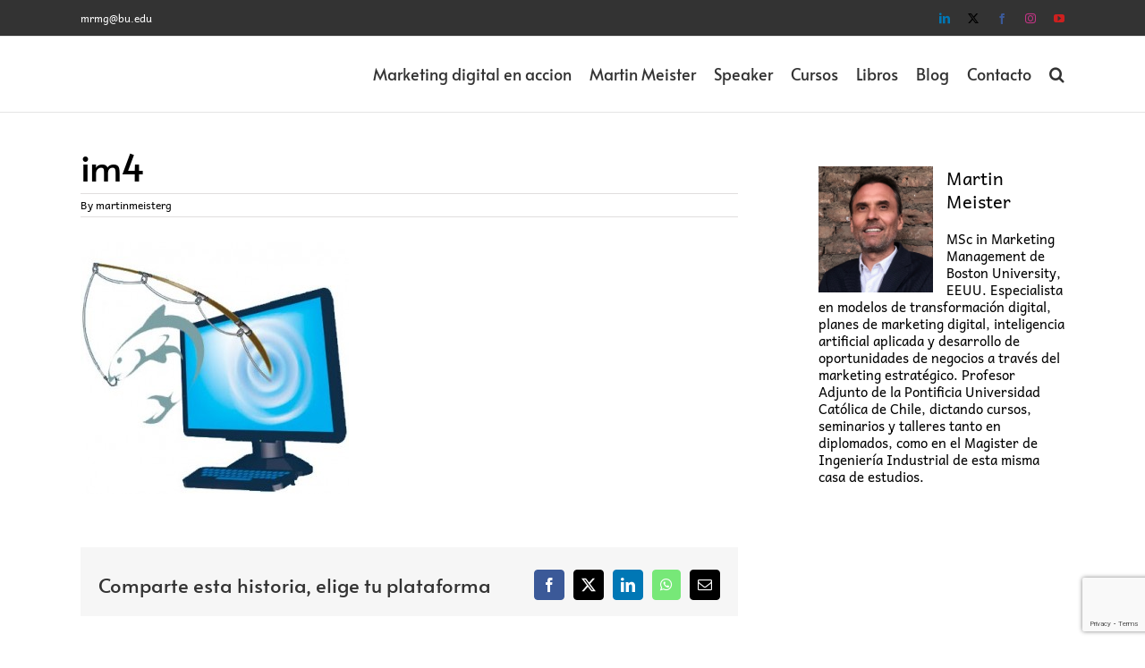

--- FILE ---
content_type: text/html; charset=utf-8
request_url: https://www.google.com/recaptcha/api2/anchor?ar=1&k=6Lc84eUUAAAAAMxwSmOt0UW0vPGSm5qLraRlMMg7&co=aHR0cHM6Ly9tYXJ0aW5tZWlzdGVyLmNsOjQ0Mw..&hl=en&v=PoyoqOPhxBO7pBk68S4YbpHZ&size=invisible&anchor-ms=20000&execute-ms=30000&cb=ykdm05v9s1st
body_size: 48639
content:
<!DOCTYPE HTML><html dir="ltr" lang="en"><head><meta http-equiv="Content-Type" content="text/html; charset=UTF-8">
<meta http-equiv="X-UA-Compatible" content="IE=edge">
<title>reCAPTCHA</title>
<style type="text/css">
/* cyrillic-ext */
@font-face {
  font-family: 'Roboto';
  font-style: normal;
  font-weight: 400;
  font-stretch: 100%;
  src: url(//fonts.gstatic.com/s/roboto/v48/KFO7CnqEu92Fr1ME7kSn66aGLdTylUAMa3GUBHMdazTgWw.woff2) format('woff2');
  unicode-range: U+0460-052F, U+1C80-1C8A, U+20B4, U+2DE0-2DFF, U+A640-A69F, U+FE2E-FE2F;
}
/* cyrillic */
@font-face {
  font-family: 'Roboto';
  font-style: normal;
  font-weight: 400;
  font-stretch: 100%;
  src: url(//fonts.gstatic.com/s/roboto/v48/KFO7CnqEu92Fr1ME7kSn66aGLdTylUAMa3iUBHMdazTgWw.woff2) format('woff2');
  unicode-range: U+0301, U+0400-045F, U+0490-0491, U+04B0-04B1, U+2116;
}
/* greek-ext */
@font-face {
  font-family: 'Roboto';
  font-style: normal;
  font-weight: 400;
  font-stretch: 100%;
  src: url(//fonts.gstatic.com/s/roboto/v48/KFO7CnqEu92Fr1ME7kSn66aGLdTylUAMa3CUBHMdazTgWw.woff2) format('woff2');
  unicode-range: U+1F00-1FFF;
}
/* greek */
@font-face {
  font-family: 'Roboto';
  font-style: normal;
  font-weight: 400;
  font-stretch: 100%;
  src: url(//fonts.gstatic.com/s/roboto/v48/KFO7CnqEu92Fr1ME7kSn66aGLdTylUAMa3-UBHMdazTgWw.woff2) format('woff2');
  unicode-range: U+0370-0377, U+037A-037F, U+0384-038A, U+038C, U+038E-03A1, U+03A3-03FF;
}
/* math */
@font-face {
  font-family: 'Roboto';
  font-style: normal;
  font-weight: 400;
  font-stretch: 100%;
  src: url(//fonts.gstatic.com/s/roboto/v48/KFO7CnqEu92Fr1ME7kSn66aGLdTylUAMawCUBHMdazTgWw.woff2) format('woff2');
  unicode-range: U+0302-0303, U+0305, U+0307-0308, U+0310, U+0312, U+0315, U+031A, U+0326-0327, U+032C, U+032F-0330, U+0332-0333, U+0338, U+033A, U+0346, U+034D, U+0391-03A1, U+03A3-03A9, U+03B1-03C9, U+03D1, U+03D5-03D6, U+03F0-03F1, U+03F4-03F5, U+2016-2017, U+2034-2038, U+203C, U+2040, U+2043, U+2047, U+2050, U+2057, U+205F, U+2070-2071, U+2074-208E, U+2090-209C, U+20D0-20DC, U+20E1, U+20E5-20EF, U+2100-2112, U+2114-2115, U+2117-2121, U+2123-214F, U+2190, U+2192, U+2194-21AE, U+21B0-21E5, U+21F1-21F2, U+21F4-2211, U+2213-2214, U+2216-22FF, U+2308-230B, U+2310, U+2319, U+231C-2321, U+2336-237A, U+237C, U+2395, U+239B-23B7, U+23D0, U+23DC-23E1, U+2474-2475, U+25AF, U+25B3, U+25B7, U+25BD, U+25C1, U+25CA, U+25CC, U+25FB, U+266D-266F, U+27C0-27FF, U+2900-2AFF, U+2B0E-2B11, U+2B30-2B4C, U+2BFE, U+3030, U+FF5B, U+FF5D, U+1D400-1D7FF, U+1EE00-1EEFF;
}
/* symbols */
@font-face {
  font-family: 'Roboto';
  font-style: normal;
  font-weight: 400;
  font-stretch: 100%;
  src: url(//fonts.gstatic.com/s/roboto/v48/KFO7CnqEu92Fr1ME7kSn66aGLdTylUAMaxKUBHMdazTgWw.woff2) format('woff2');
  unicode-range: U+0001-000C, U+000E-001F, U+007F-009F, U+20DD-20E0, U+20E2-20E4, U+2150-218F, U+2190, U+2192, U+2194-2199, U+21AF, U+21E6-21F0, U+21F3, U+2218-2219, U+2299, U+22C4-22C6, U+2300-243F, U+2440-244A, U+2460-24FF, U+25A0-27BF, U+2800-28FF, U+2921-2922, U+2981, U+29BF, U+29EB, U+2B00-2BFF, U+4DC0-4DFF, U+FFF9-FFFB, U+10140-1018E, U+10190-1019C, U+101A0, U+101D0-101FD, U+102E0-102FB, U+10E60-10E7E, U+1D2C0-1D2D3, U+1D2E0-1D37F, U+1F000-1F0FF, U+1F100-1F1AD, U+1F1E6-1F1FF, U+1F30D-1F30F, U+1F315, U+1F31C, U+1F31E, U+1F320-1F32C, U+1F336, U+1F378, U+1F37D, U+1F382, U+1F393-1F39F, U+1F3A7-1F3A8, U+1F3AC-1F3AF, U+1F3C2, U+1F3C4-1F3C6, U+1F3CA-1F3CE, U+1F3D4-1F3E0, U+1F3ED, U+1F3F1-1F3F3, U+1F3F5-1F3F7, U+1F408, U+1F415, U+1F41F, U+1F426, U+1F43F, U+1F441-1F442, U+1F444, U+1F446-1F449, U+1F44C-1F44E, U+1F453, U+1F46A, U+1F47D, U+1F4A3, U+1F4B0, U+1F4B3, U+1F4B9, U+1F4BB, U+1F4BF, U+1F4C8-1F4CB, U+1F4D6, U+1F4DA, U+1F4DF, U+1F4E3-1F4E6, U+1F4EA-1F4ED, U+1F4F7, U+1F4F9-1F4FB, U+1F4FD-1F4FE, U+1F503, U+1F507-1F50B, U+1F50D, U+1F512-1F513, U+1F53E-1F54A, U+1F54F-1F5FA, U+1F610, U+1F650-1F67F, U+1F687, U+1F68D, U+1F691, U+1F694, U+1F698, U+1F6AD, U+1F6B2, U+1F6B9-1F6BA, U+1F6BC, U+1F6C6-1F6CF, U+1F6D3-1F6D7, U+1F6E0-1F6EA, U+1F6F0-1F6F3, U+1F6F7-1F6FC, U+1F700-1F7FF, U+1F800-1F80B, U+1F810-1F847, U+1F850-1F859, U+1F860-1F887, U+1F890-1F8AD, U+1F8B0-1F8BB, U+1F8C0-1F8C1, U+1F900-1F90B, U+1F93B, U+1F946, U+1F984, U+1F996, U+1F9E9, U+1FA00-1FA6F, U+1FA70-1FA7C, U+1FA80-1FA89, U+1FA8F-1FAC6, U+1FACE-1FADC, U+1FADF-1FAE9, U+1FAF0-1FAF8, U+1FB00-1FBFF;
}
/* vietnamese */
@font-face {
  font-family: 'Roboto';
  font-style: normal;
  font-weight: 400;
  font-stretch: 100%;
  src: url(//fonts.gstatic.com/s/roboto/v48/KFO7CnqEu92Fr1ME7kSn66aGLdTylUAMa3OUBHMdazTgWw.woff2) format('woff2');
  unicode-range: U+0102-0103, U+0110-0111, U+0128-0129, U+0168-0169, U+01A0-01A1, U+01AF-01B0, U+0300-0301, U+0303-0304, U+0308-0309, U+0323, U+0329, U+1EA0-1EF9, U+20AB;
}
/* latin-ext */
@font-face {
  font-family: 'Roboto';
  font-style: normal;
  font-weight: 400;
  font-stretch: 100%;
  src: url(//fonts.gstatic.com/s/roboto/v48/KFO7CnqEu92Fr1ME7kSn66aGLdTylUAMa3KUBHMdazTgWw.woff2) format('woff2');
  unicode-range: U+0100-02BA, U+02BD-02C5, U+02C7-02CC, U+02CE-02D7, U+02DD-02FF, U+0304, U+0308, U+0329, U+1D00-1DBF, U+1E00-1E9F, U+1EF2-1EFF, U+2020, U+20A0-20AB, U+20AD-20C0, U+2113, U+2C60-2C7F, U+A720-A7FF;
}
/* latin */
@font-face {
  font-family: 'Roboto';
  font-style: normal;
  font-weight: 400;
  font-stretch: 100%;
  src: url(//fonts.gstatic.com/s/roboto/v48/KFO7CnqEu92Fr1ME7kSn66aGLdTylUAMa3yUBHMdazQ.woff2) format('woff2');
  unicode-range: U+0000-00FF, U+0131, U+0152-0153, U+02BB-02BC, U+02C6, U+02DA, U+02DC, U+0304, U+0308, U+0329, U+2000-206F, U+20AC, U+2122, U+2191, U+2193, U+2212, U+2215, U+FEFF, U+FFFD;
}
/* cyrillic-ext */
@font-face {
  font-family: 'Roboto';
  font-style: normal;
  font-weight: 500;
  font-stretch: 100%;
  src: url(//fonts.gstatic.com/s/roboto/v48/KFO7CnqEu92Fr1ME7kSn66aGLdTylUAMa3GUBHMdazTgWw.woff2) format('woff2');
  unicode-range: U+0460-052F, U+1C80-1C8A, U+20B4, U+2DE0-2DFF, U+A640-A69F, U+FE2E-FE2F;
}
/* cyrillic */
@font-face {
  font-family: 'Roboto';
  font-style: normal;
  font-weight: 500;
  font-stretch: 100%;
  src: url(//fonts.gstatic.com/s/roboto/v48/KFO7CnqEu92Fr1ME7kSn66aGLdTylUAMa3iUBHMdazTgWw.woff2) format('woff2');
  unicode-range: U+0301, U+0400-045F, U+0490-0491, U+04B0-04B1, U+2116;
}
/* greek-ext */
@font-face {
  font-family: 'Roboto';
  font-style: normal;
  font-weight: 500;
  font-stretch: 100%;
  src: url(//fonts.gstatic.com/s/roboto/v48/KFO7CnqEu92Fr1ME7kSn66aGLdTylUAMa3CUBHMdazTgWw.woff2) format('woff2');
  unicode-range: U+1F00-1FFF;
}
/* greek */
@font-face {
  font-family: 'Roboto';
  font-style: normal;
  font-weight: 500;
  font-stretch: 100%;
  src: url(//fonts.gstatic.com/s/roboto/v48/KFO7CnqEu92Fr1ME7kSn66aGLdTylUAMa3-UBHMdazTgWw.woff2) format('woff2');
  unicode-range: U+0370-0377, U+037A-037F, U+0384-038A, U+038C, U+038E-03A1, U+03A3-03FF;
}
/* math */
@font-face {
  font-family: 'Roboto';
  font-style: normal;
  font-weight: 500;
  font-stretch: 100%;
  src: url(//fonts.gstatic.com/s/roboto/v48/KFO7CnqEu92Fr1ME7kSn66aGLdTylUAMawCUBHMdazTgWw.woff2) format('woff2');
  unicode-range: U+0302-0303, U+0305, U+0307-0308, U+0310, U+0312, U+0315, U+031A, U+0326-0327, U+032C, U+032F-0330, U+0332-0333, U+0338, U+033A, U+0346, U+034D, U+0391-03A1, U+03A3-03A9, U+03B1-03C9, U+03D1, U+03D5-03D6, U+03F0-03F1, U+03F4-03F5, U+2016-2017, U+2034-2038, U+203C, U+2040, U+2043, U+2047, U+2050, U+2057, U+205F, U+2070-2071, U+2074-208E, U+2090-209C, U+20D0-20DC, U+20E1, U+20E5-20EF, U+2100-2112, U+2114-2115, U+2117-2121, U+2123-214F, U+2190, U+2192, U+2194-21AE, U+21B0-21E5, U+21F1-21F2, U+21F4-2211, U+2213-2214, U+2216-22FF, U+2308-230B, U+2310, U+2319, U+231C-2321, U+2336-237A, U+237C, U+2395, U+239B-23B7, U+23D0, U+23DC-23E1, U+2474-2475, U+25AF, U+25B3, U+25B7, U+25BD, U+25C1, U+25CA, U+25CC, U+25FB, U+266D-266F, U+27C0-27FF, U+2900-2AFF, U+2B0E-2B11, U+2B30-2B4C, U+2BFE, U+3030, U+FF5B, U+FF5D, U+1D400-1D7FF, U+1EE00-1EEFF;
}
/* symbols */
@font-face {
  font-family: 'Roboto';
  font-style: normal;
  font-weight: 500;
  font-stretch: 100%;
  src: url(//fonts.gstatic.com/s/roboto/v48/KFO7CnqEu92Fr1ME7kSn66aGLdTylUAMaxKUBHMdazTgWw.woff2) format('woff2');
  unicode-range: U+0001-000C, U+000E-001F, U+007F-009F, U+20DD-20E0, U+20E2-20E4, U+2150-218F, U+2190, U+2192, U+2194-2199, U+21AF, U+21E6-21F0, U+21F3, U+2218-2219, U+2299, U+22C4-22C6, U+2300-243F, U+2440-244A, U+2460-24FF, U+25A0-27BF, U+2800-28FF, U+2921-2922, U+2981, U+29BF, U+29EB, U+2B00-2BFF, U+4DC0-4DFF, U+FFF9-FFFB, U+10140-1018E, U+10190-1019C, U+101A0, U+101D0-101FD, U+102E0-102FB, U+10E60-10E7E, U+1D2C0-1D2D3, U+1D2E0-1D37F, U+1F000-1F0FF, U+1F100-1F1AD, U+1F1E6-1F1FF, U+1F30D-1F30F, U+1F315, U+1F31C, U+1F31E, U+1F320-1F32C, U+1F336, U+1F378, U+1F37D, U+1F382, U+1F393-1F39F, U+1F3A7-1F3A8, U+1F3AC-1F3AF, U+1F3C2, U+1F3C4-1F3C6, U+1F3CA-1F3CE, U+1F3D4-1F3E0, U+1F3ED, U+1F3F1-1F3F3, U+1F3F5-1F3F7, U+1F408, U+1F415, U+1F41F, U+1F426, U+1F43F, U+1F441-1F442, U+1F444, U+1F446-1F449, U+1F44C-1F44E, U+1F453, U+1F46A, U+1F47D, U+1F4A3, U+1F4B0, U+1F4B3, U+1F4B9, U+1F4BB, U+1F4BF, U+1F4C8-1F4CB, U+1F4D6, U+1F4DA, U+1F4DF, U+1F4E3-1F4E6, U+1F4EA-1F4ED, U+1F4F7, U+1F4F9-1F4FB, U+1F4FD-1F4FE, U+1F503, U+1F507-1F50B, U+1F50D, U+1F512-1F513, U+1F53E-1F54A, U+1F54F-1F5FA, U+1F610, U+1F650-1F67F, U+1F687, U+1F68D, U+1F691, U+1F694, U+1F698, U+1F6AD, U+1F6B2, U+1F6B9-1F6BA, U+1F6BC, U+1F6C6-1F6CF, U+1F6D3-1F6D7, U+1F6E0-1F6EA, U+1F6F0-1F6F3, U+1F6F7-1F6FC, U+1F700-1F7FF, U+1F800-1F80B, U+1F810-1F847, U+1F850-1F859, U+1F860-1F887, U+1F890-1F8AD, U+1F8B0-1F8BB, U+1F8C0-1F8C1, U+1F900-1F90B, U+1F93B, U+1F946, U+1F984, U+1F996, U+1F9E9, U+1FA00-1FA6F, U+1FA70-1FA7C, U+1FA80-1FA89, U+1FA8F-1FAC6, U+1FACE-1FADC, U+1FADF-1FAE9, U+1FAF0-1FAF8, U+1FB00-1FBFF;
}
/* vietnamese */
@font-face {
  font-family: 'Roboto';
  font-style: normal;
  font-weight: 500;
  font-stretch: 100%;
  src: url(//fonts.gstatic.com/s/roboto/v48/KFO7CnqEu92Fr1ME7kSn66aGLdTylUAMa3OUBHMdazTgWw.woff2) format('woff2');
  unicode-range: U+0102-0103, U+0110-0111, U+0128-0129, U+0168-0169, U+01A0-01A1, U+01AF-01B0, U+0300-0301, U+0303-0304, U+0308-0309, U+0323, U+0329, U+1EA0-1EF9, U+20AB;
}
/* latin-ext */
@font-face {
  font-family: 'Roboto';
  font-style: normal;
  font-weight: 500;
  font-stretch: 100%;
  src: url(//fonts.gstatic.com/s/roboto/v48/KFO7CnqEu92Fr1ME7kSn66aGLdTylUAMa3KUBHMdazTgWw.woff2) format('woff2');
  unicode-range: U+0100-02BA, U+02BD-02C5, U+02C7-02CC, U+02CE-02D7, U+02DD-02FF, U+0304, U+0308, U+0329, U+1D00-1DBF, U+1E00-1E9F, U+1EF2-1EFF, U+2020, U+20A0-20AB, U+20AD-20C0, U+2113, U+2C60-2C7F, U+A720-A7FF;
}
/* latin */
@font-face {
  font-family: 'Roboto';
  font-style: normal;
  font-weight: 500;
  font-stretch: 100%;
  src: url(//fonts.gstatic.com/s/roboto/v48/KFO7CnqEu92Fr1ME7kSn66aGLdTylUAMa3yUBHMdazQ.woff2) format('woff2');
  unicode-range: U+0000-00FF, U+0131, U+0152-0153, U+02BB-02BC, U+02C6, U+02DA, U+02DC, U+0304, U+0308, U+0329, U+2000-206F, U+20AC, U+2122, U+2191, U+2193, U+2212, U+2215, U+FEFF, U+FFFD;
}
/* cyrillic-ext */
@font-face {
  font-family: 'Roboto';
  font-style: normal;
  font-weight: 900;
  font-stretch: 100%;
  src: url(//fonts.gstatic.com/s/roboto/v48/KFO7CnqEu92Fr1ME7kSn66aGLdTylUAMa3GUBHMdazTgWw.woff2) format('woff2');
  unicode-range: U+0460-052F, U+1C80-1C8A, U+20B4, U+2DE0-2DFF, U+A640-A69F, U+FE2E-FE2F;
}
/* cyrillic */
@font-face {
  font-family: 'Roboto';
  font-style: normal;
  font-weight: 900;
  font-stretch: 100%;
  src: url(//fonts.gstatic.com/s/roboto/v48/KFO7CnqEu92Fr1ME7kSn66aGLdTylUAMa3iUBHMdazTgWw.woff2) format('woff2');
  unicode-range: U+0301, U+0400-045F, U+0490-0491, U+04B0-04B1, U+2116;
}
/* greek-ext */
@font-face {
  font-family: 'Roboto';
  font-style: normal;
  font-weight: 900;
  font-stretch: 100%;
  src: url(//fonts.gstatic.com/s/roboto/v48/KFO7CnqEu92Fr1ME7kSn66aGLdTylUAMa3CUBHMdazTgWw.woff2) format('woff2');
  unicode-range: U+1F00-1FFF;
}
/* greek */
@font-face {
  font-family: 'Roboto';
  font-style: normal;
  font-weight: 900;
  font-stretch: 100%;
  src: url(//fonts.gstatic.com/s/roboto/v48/KFO7CnqEu92Fr1ME7kSn66aGLdTylUAMa3-UBHMdazTgWw.woff2) format('woff2');
  unicode-range: U+0370-0377, U+037A-037F, U+0384-038A, U+038C, U+038E-03A1, U+03A3-03FF;
}
/* math */
@font-face {
  font-family: 'Roboto';
  font-style: normal;
  font-weight: 900;
  font-stretch: 100%;
  src: url(//fonts.gstatic.com/s/roboto/v48/KFO7CnqEu92Fr1ME7kSn66aGLdTylUAMawCUBHMdazTgWw.woff2) format('woff2');
  unicode-range: U+0302-0303, U+0305, U+0307-0308, U+0310, U+0312, U+0315, U+031A, U+0326-0327, U+032C, U+032F-0330, U+0332-0333, U+0338, U+033A, U+0346, U+034D, U+0391-03A1, U+03A3-03A9, U+03B1-03C9, U+03D1, U+03D5-03D6, U+03F0-03F1, U+03F4-03F5, U+2016-2017, U+2034-2038, U+203C, U+2040, U+2043, U+2047, U+2050, U+2057, U+205F, U+2070-2071, U+2074-208E, U+2090-209C, U+20D0-20DC, U+20E1, U+20E5-20EF, U+2100-2112, U+2114-2115, U+2117-2121, U+2123-214F, U+2190, U+2192, U+2194-21AE, U+21B0-21E5, U+21F1-21F2, U+21F4-2211, U+2213-2214, U+2216-22FF, U+2308-230B, U+2310, U+2319, U+231C-2321, U+2336-237A, U+237C, U+2395, U+239B-23B7, U+23D0, U+23DC-23E1, U+2474-2475, U+25AF, U+25B3, U+25B7, U+25BD, U+25C1, U+25CA, U+25CC, U+25FB, U+266D-266F, U+27C0-27FF, U+2900-2AFF, U+2B0E-2B11, U+2B30-2B4C, U+2BFE, U+3030, U+FF5B, U+FF5D, U+1D400-1D7FF, U+1EE00-1EEFF;
}
/* symbols */
@font-face {
  font-family: 'Roboto';
  font-style: normal;
  font-weight: 900;
  font-stretch: 100%;
  src: url(//fonts.gstatic.com/s/roboto/v48/KFO7CnqEu92Fr1ME7kSn66aGLdTylUAMaxKUBHMdazTgWw.woff2) format('woff2');
  unicode-range: U+0001-000C, U+000E-001F, U+007F-009F, U+20DD-20E0, U+20E2-20E4, U+2150-218F, U+2190, U+2192, U+2194-2199, U+21AF, U+21E6-21F0, U+21F3, U+2218-2219, U+2299, U+22C4-22C6, U+2300-243F, U+2440-244A, U+2460-24FF, U+25A0-27BF, U+2800-28FF, U+2921-2922, U+2981, U+29BF, U+29EB, U+2B00-2BFF, U+4DC0-4DFF, U+FFF9-FFFB, U+10140-1018E, U+10190-1019C, U+101A0, U+101D0-101FD, U+102E0-102FB, U+10E60-10E7E, U+1D2C0-1D2D3, U+1D2E0-1D37F, U+1F000-1F0FF, U+1F100-1F1AD, U+1F1E6-1F1FF, U+1F30D-1F30F, U+1F315, U+1F31C, U+1F31E, U+1F320-1F32C, U+1F336, U+1F378, U+1F37D, U+1F382, U+1F393-1F39F, U+1F3A7-1F3A8, U+1F3AC-1F3AF, U+1F3C2, U+1F3C4-1F3C6, U+1F3CA-1F3CE, U+1F3D4-1F3E0, U+1F3ED, U+1F3F1-1F3F3, U+1F3F5-1F3F7, U+1F408, U+1F415, U+1F41F, U+1F426, U+1F43F, U+1F441-1F442, U+1F444, U+1F446-1F449, U+1F44C-1F44E, U+1F453, U+1F46A, U+1F47D, U+1F4A3, U+1F4B0, U+1F4B3, U+1F4B9, U+1F4BB, U+1F4BF, U+1F4C8-1F4CB, U+1F4D6, U+1F4DA, U+1F4DF, U+1F4E3-1F4E6, U+1F4EA-1F4ED, U+1F4F7, U+1F4F9-1F4FB, U+1F4FD-1F4FE, U+1F503, U+1F507-1F50B, U+1F50D, U+1F512-1F513, U+1F53E-1F54A, U+1F54F-1F5FA, U+1F610, U+1F650-1F67F, U+1F687, U+1F68D, U+1F691, U+1F694, U+1F698, U+1F6AD, U+1F6B2, U+1F6B9-1F6BA, U+1F6BC, U+1F6C6-1F6CF, U+1F6D3-1F6D7, U+1F6E0-1F6EA, U+1F6F0-1F6F3, U+1F6F7-1F6FC, U+1F700-1F7FF, U+1F800-1F80B, U+1F810-1F847, U+1F850-1F859, U+1F860-1F887, U+1F890-1F8AD, U+1F8B0-1F8BB, U+1F8C0-1F8C1, U+1F900-1F90B, U+1F93B, U+1F946, U+1F984, U+1F996, U+1F9E9, U+1FA00-1FA6F, U+1FA70-1FA7C, U+1FA80-1FA89, U+1FA8F-1FAC6, U+1FACE-1FADC, U+1FADF-1FAE9, U+1FAF0-1FAF8, U+1FB00-1FBFF;
}
/* vietnamese */
@font-face {
  font-family: 'Roboto';
  font-style: normal;
  font-weight: 900;
  font-stretch: 100%;
  src: url(//fonts.gstatic.com/s/roboto/v48/KFO7CnqEu92Fr1ME7kSn66aGLdTylUAMa3OUBHMdazTgWw.woff2) format('woff2');
  unicode-range: U+0102-0103, U+0110-0111, U+0128-0129, U+0168-0169, U+01A0-01A1, U+01AF-01B0, U+0300-0301, U+0303-0304, U+0308-0309, U+0323, U+0329, U+1EA0-1EF9, U+20AB;
}
/* latin-ext */
@font-face {
  font-family: 'Roboto';
  font-style: normal;
  font-weight: 900;
  font-stretch: 100%;
  src: url(//fonts.gstatic.com/s/roboto/v48/KFO7CnqEu92Fr1ME7kSn66aGLdTylUAMa3KUBHMdazTgWw.woff2) format('woff2');
  unicode-range: U+0100-02BA, U+02BD-02C5, U+02C7-02CC, U+02CE-02D7, U+02DD-02FF, U+0304, U+0308, U+0329, U+1D00-1DBF, U+1E00-1E9F, U+1EF2-1EFF, U+2020, U+20A0-20AB, U+20AD-20C0, U+2113, U+2C60-2C7F, U+A720-A7FF;
}
/* latin */
@font-face {
  font-family: 'Roboto';
  font-style: normal;
  font-weight: 900;
  font-stretch: 100%;
  src: url(//fonts.gstatic.com/s/roboto/v48/KFO7CnqEu92Fr1ME7kSn66aGLdTylUAMa3yUBHMdazQ.woff2) format('woff2');
  unicode-range: U+0000-00FF, U+0131, U+0152-0153, U+02BB-02BC, U+02C6, U+02DA, U+02DC, U+0304, U+0308, U+0329, U+2000-206F, U+20AC, U+2122, U+2191, U+2193, U+2212, U+2215, U+FEFF, U+FFFD;
}

</style>
<link rel="stylesheet" type="text/css" href="https://www.gstatic.com/recaptcha/releases/PoyoqOPhxBO7pBk68S4YbpHZ/styles__ltr.css">
<script nonce="JdhR4GYy-fRGB-Tyio4bag" type="text/javascript">window['__recaptcha_api'] = 'https://www.google.com/recaptcha/api2/';</script>
<script type="text/javascript" src="https://www.gstatic.com/recaptcha/releases/PoyoqOPhxBO7pBk68S4YbpHZ/recaptcha__en.js" nonce="JdhR4GYy-fRGB-Tyio4bag">
      
    </script></head>
<body><div id="rc-anchor-alert" class="rc-anchor-alert"></div>
<input type="hidden" id="recaptcha-token" value="[base64]">
<script type="text/javascript" nonce="JdhR4GYy-fRGB-Tyio4bag">
      recaptcha.anchor.Main.init("[\x22ainput\x22,[\x22bgdata\x22,\x22\x22,\[base64]/[base64]/MjU1Ong/[base64]/[base64]/[base64]/[base64]/[base64]/[base64]/[base64]/[base64]/[base64]/[base64]/[base64]/[base64]/[base64]/[base64]/[base64]\\u003d\x22,\[base64]\\u003d\\u003d\x22,\x22K8ONZiwwWwXDk8KJwqXCgn/CtsO9w4ZRIMK6PMKswrM9w63DisK7bMKXw6s3w6cGw5hjYmTDrgZuwo4Aw6Axwq/DusOVP8O8wpHDsyQ9w6AFeMOiTGjCmw1Gw4IzOEtTw7/[base64]/CpMOvfybDlQvCvVsyYMOww4vCi8KiLARqwrwrwr/CpRMVYU7CkxcFwo9HwrN5eEAVKcO+wozCp8KJwpNCw6rDtcKCIAnCocOtwqdWwoTCn2XCvcOfFiPCjcKvw7Nyw4ICwprCgsKKwp8Vw4/Cil3DqMOOwqNxOBXCjsKFb2TDqEA/TEPCqMO6G8KGWsOtw517GsKWw6xmW2dzJTLCoTE4ABhhw4dCXFoRTDQMEHo1w5AYw68Bwr0gwqrCsAsyw5Ytw6FjX8OBw6EHEsKXF8O4w455w4lRe1pvwqZwAMKFw4R6w7XDuF9+w61gVsKocjxXwoDCvsOIacOFwqwvBBoLNcKtLV/Dqh9jwrrDisO8KXjCpxrCp8ObC8KOSMKpecO4wpjCjXADwrsQwrLDmm7CksOrO8O2wpzDk8OPw4IGwqNmw5ozFyfCosK6N8KAD8ODfn7DnVfDmMKRw5HDv387wolRw6bDt8O+wqZywr/CpMKMV8KBQcKvHMKvUH3DrGdnwobDkV9RWQzCkcO2VlFdIMOPJsKsw7FhTnXDjcKiGsOjbDnDtVvCl8Kdw6bCgHhxwoAywoFQw7/DjDPCpMKiNw4qwqQgwrzDm8KkwrjCkcOowoNawrDDgsKkw7fDk8KmwpbDtgHCh0VOOzgYwoHDg8OLw4McUFQvTAbDjCwwJcK/[base64]/[base64]/XcO+w6w1CSp6Qjh0S3HCqMKyHMOfb17CsMKaGsK3cEodwrDCjcOyfMO2ZCbDpMOFw7ASL8Kfwqklw59+fxJVGcOYU1jCvQrCksOKA8OseTTCicOhwppVwrYFwp/DgcKRwpbDj0gow7V9wrcoesKGB8OFfy4pJsKkw47CqwpaWlnDocOMXzhNFsKJcjUowq1Wc3HDtcKyBMKmdSnDuEbCqAAjHsKJwoIdYT0/DWrDlMOfMVrCvcOywpx8CcKvwrzDgcOJa8OJO8KQwoTChsKwwrjDvDx0w5PCr8KNasKTfsKvZMO/OEHCtkPDlMOgL8KUJDYLwqpwwrHCvUjDmUdNQsK5IFbCt2RQwo8aNWrDn3bCg2XCh37DuMOuw7TDmcO3wq/CpT/DtmzDicONwotjPMK3woISw6fCqm12woNLHSXDvkfCm8OTwqQqUzzCryjDu8KRQUzDm1UfN20twocbKcK1w6PCosOyX8KFGyJdUR0lwphuwqXDpsOPHgViVcKswrg2w6NoHXMpAS7DqsOXU1AXL13CmsOZw7/DmFfClcOOegFmXQHDrMObFhjCp8Otw53DkgfCswMuecO3w7l2w4jDhh8nwqvDp0lhM8OGw4R/w6BnwrN9D8KVQMKBGMOpSMK7wrxYwoEjw5JTTMO1JMO/[base64]/ClQVgwpfDn2XDmWYFIlvDsTgqVAnDlsODK8Ojw6g/[base64]/DkMKjZ8OYwp/[base64]/[base64]/wrRQwqFeDcOJwpjConHDtHPCuiJIw7bDr0jDscKPwqQTwp8JTMKaworCssKfw4Zlw7kswoXCgzvCmEZ/eDPDjMODw6HCj8OALMOBw6/DpWPDjMOxdcKxF389w4DCrMOVPA4ybMKbASgWwq8QwqchwoNTesOWF0zCjcKGw6cYasKAchFQw7wlwoXCgxBPOcOQDU7Dq8KhEFjCp8OiOTV4w6ZCw4IkXcK4wqvDu8KtGsKEUTUWwq/DuMOxw5ZQFMK0wqExw7zDoSFmfMOweTXDksOBaQ/DkEvCkETDpcKdw6TCp8O3LDrClsOdCSI3wrZ/LRR3w58Hc0LCvzbCtGQONcOSBsKAw6TDglnDmcOTw5DDkEDDtCzDuljDpsOqwotiw6lFMxsZf8KmwqPCkXbDvMOewqHDtB1MWxZbSxfDl1V7w5bDqQh/wpxudHfCqsKqw6rDucOOT3bCnCjDgcK7GMOQYH11w7nCtcKNwqTDqCw2XMOvOcOGwrPCsUTCnxHDpETCriXCvQ17UMK1NUJzOAw2wotCZMOhw6omT8KEfhQhf03DjhnDlsKKIR/CuhUePsKQBmHDssOaGmjDrsO1VMOANls7w6jDoMO6cAnCoMOSW1/DjkkVwo1Xw6BDwrwAwpwDwqchQ1zDsm/[base64]/CoElaTh0/XRV+w65aI8K5dMODw64Acm3Cj8OQw73Cnx/CpsKPfy95VD/[base64]/[base64]/[base64]/w5QhHsKGw7/[base64]/DlmLCrHLDvMOhw7gmP8OpeUVJwr8kWsKULQYFw67Cv8Ksw5/CpMKTw5swY8Omwp7DjgDCk8KLXsO3NzDCvsOVLSnCqcKFw4JVwrfCkcONwrItLiDCvcKtYhtvw7rCvQJYw4TDuRJ1IWkCw6V3wrEORMOVHk/Cq3rDrcOVw4rCpC1hw5rDocOQw57CrMO6LcOdV0fDiMKnwoLCpsKdw7pJwrfCmwYiXmdIw7HDhcKXCRw/[base64]/[base64]/DkcKiwp3CpMKMwpsxdQcVMDQxXnUtQMOfwqnCqSvDhEkQwrdkwozDs8Kqw6Zcw5fCq8KJJhI7wptSa8K/BzvDhcOkBcKzXjJCw5PDtg3DqMO+SmI1PMObwqbDj0QJwp/DucKjw519w47CgS1HOcKzTsOHPkrDqMKTR1Z9w58dYsOVWUXDnFErwqB5woQtwpZUYiLCthHChU/Ctj/Cni/CgsOWUhoofWAtw7jDkmZvwqPCrsKGw5gCwqHDq8OhZlxaw4dGwoB8QMKlD3zCqGPDusK8akxUFHLDkMKlXA7CsHsxw6oLw4MRBiEwAmTClsO3cl/DrsKgWcK9NsOLwqB4ZMOdcFkcw5bDgnPDkSc5w78KFhhjw51Wwq3Dqn/DiBkTKlcsw5DCuMKGwrAOw4QwLcK7w6A6wp7CuMK1w6zDujjCgcO1wrPDvxFRLC7DrsO5w5daL8Kow65IwrDCtHVxwrZ2Fkg7FcKbwrtPwoXCiMKfw41FR8KFI8KFScKBYWpvw6xUw5rCrMOhwqjCthvCixp/UGAtw6fDjRwWw4JkA8KYwp1Gf8OSKzdlZFIBU8Kkw6DCqCoJKsKxwqlmAMO+AsKQwoLDu1oqw5vCksKiw5B2w70UBsO6worCu1fCm8OMwpbCicOgTMKlDQzCnAbDnQ3CkMKAw4LCiMKkw6EVwr4awqzCqH7CusO1w7XCoAvDvcO/[base64]/Co8OVQwrDiMOyecKUWcKDEkU3wpXCosK+byvCkMKNNVvCgsKXScKvwqEiSDjCtMKnwq/[base64]/GQzDrsK6VsKyw5dHw63CmT9mwr4sEkfDvU9xw7hOFiBvfxnCrcKvwqjDi8OnXhUEw4HCgm9iQcO/QE5/w6t/w5bCoh/CtB/Dtx3DocOfwq0mw49ZwoTCiMOAZ8OYfTvCv8KtwqMBw50Vw6ZUw71qw4QBwrZ/w7c6BHdfw7gGBTEVXG/CrEIvw73DtcKow7jCusK8QMOHdsOawrRLw4JBWHPCkxoeb1EvwqjCoCkzw7zCisOuw6YPBBEEw5TDqsOgcnfClsKYDMK3N3jDt2cLFjvDgsOzc21VSsKIH3bDh8KALMKqWwPDrWkJw47DvsOkGMOvwpvDrgzCvsKIdknCpmVyw5VfwqFOwqtIU8O/XQI4UCRAw4MCMzzDqsKfT8KGwqTDn8K1wp93NzfCkWTDqVxkVlvDq8OmFMKSwqkafMKbH8KsdcKQwroNd39MKjjCg8KHw5UCwrrChcKLwp0vwrNmw491B8Ktw680WsO5w6BlGGLDnRkTKCbCvQDClwciw7DCpB/Dr8KIwpDCvgYPQcKEanELXsO3W8OCwqPDusOAwp0mwr7DqcOYbHPCgRBdwqDCkml3VMKQwqZzw7jCmSLCv1p/[base64]/DucOxw7rCvMOQwrF+RMOGICoDP3ohJyzDj2/ChjXCl3bDmVQyHMKlJMKcw7PCnRrDo3jCl8KsRB7Cl8KwIsOFwpLDvcK/[base64]/[base64]/CisK8EiDCpj12QsKiwozDtcOewoUYwp1VbMO7wqpBGsOQfMOIwqXDpQ0jwpbDisO2d8OGw5hJHwBJwrEyw7bCs8KqwqbCuBjDqMOxbgPDicOVwo7DtkJLw4hKwqtvVcKTw4Y1wrrCpR0cZ3pZwrHDo1XCp0oGwp4NwqHDrsKELsKuwqMRwqV3c8O2w5NWwr04w6PDu3/[base64]/DnFHCrcO1w5LDt8K0Nw4hdMONwpTCri7DjcKDKnt2w5gdwp7Dg23CrTVxJcK9wrnCo8OZOmPDscK3WhHDhcKTSCjCisOsa3TDhk4aPMK9RMOuwoPCrsKvwp/DsH3DmsKewo19cMOXwqtYwpLCunrCsy/DrMOVOVXCsCLCoMKrK1DDjMOcw6vDoG8VIMOqXCDDl8KQacKPesOjwo4Sw4J7wr/[base64]/DhcOswq0OAsO9wrlRKMKowosgLz1ew6hgw6LDvcO0LcOBwrvDkcO4w7vCtcOMeVsaOiPCgQhfMsOXwrzDlzvDlj/DmRrCsMOOwqYUPT/DglfDsMKPRMOLwoApw48MwqfCqMKewqR+AGHCgw53KiIGwrrDtsK6CcORw4rCozwLwooKExrDu8OLX8O4H8KUZ8KBw5nCoXcRw4bDv8K2w7Rjwp/CplvDisK3dsOkw4RMwqrCswjCtUVJZRvCnsKEw7JWE0rCnkvClsKFYnfCqRQ8D23DtjzCgMORw4cAQzRnBcO3w4bCtjFcwrXCksO+w7Uewp8gw4ETwrA3NMKbw6jCosOhw7cPMiV1d8K8KHrCkcKWK8K1w6M0w6NQw7pIeQkvw7zCnMKTw53DjlQvw5F/[base64]/Ds2rCm8Kjw53Cn8OnLMKfYBQFC8KYdlRAaAF/w45kw6fDqRzCgCHDm8OUEyHDuBXCksOCKcKgwpzDp8O0w68Lw5nDuVfCtj8qSWYUw4/[base64]/[base64]/AMOQGBzCqsOkPMKmT8KzJBDDnXfCpcKcPw0nVTEqwqQ0cXBwwqnCriXCgRPDsRXCpDlmOMOSPU14w5pIw5LDs8KAw7HDjMKpUj9Uw7LDtglYw4gqWTpFThjCrDbCr1TDocO5wpQ+w5XDucOcw6NBAB8/VMOnw7rCkSjDtX/CjMOUJsK2wr7CinnCsMKkJ8KIw4kXHAc/fsOkw65YOw3CrsO5FsK1w6rDhUAFdBvCqB8LwqxXw7PDowDCmDQEw7vDksK+w4lGwrPCvnMfFMOeXXg0wrNTJMK+TwXCn8K5TgfDnX8TwplpVsKsecOaw4VkK8KGDyDCnnRhwrsIw6xRVSJKSMKSR8KlwrpiUsK/RcOYRloKwqrDnEDCl8Kfwo9+CWQaaigVw6HDnMOYw7fCncO2dkHDp3FDWMK4w6gNVcOpw6HDuBcDw5zClsK1AgZ/wq4FScOUC8KDw5x2HEzDuUxpR8OQGCHCq8KtBMKDex/DvHDDtcOjdR1Uw6xFwqzDlgvCvA3DkDTCk8OIw5PCo8OFH8KAw6pMM8Kuw4cdwrc1fsOFT3LCpgARw53CvcK4w4zCrFXCk3jDjRx5FsK1YMKCJlDDqsODw682w6QEA23ClizCu8O1wpTCjMKCw7vDgMKVw6vDnG3Dmi1dI3bDpXFLw4XDqsKqPW88TwpTw4DCnsO/w7ELUMO4b8OgI2A6wrPCsMOUwrjDlcO8YxDCoMO1w7J5w6bDsDt0BcOHw71SJ0DDkcOJE8O8D3fCrk08Z3pgXMOeZMKlwqI3CsOPwp/DgQ9kwprCmcOVw6HDlMKzw6LDqMKQSsKiAsOJw5xUAsKOw4lKQMOPw5fCkMO3esOHwqpDK8KswoQ8w4fCsMKtVsOTIHnCqBg9Y8K0w70/wpgtw79zw7d8wqXCoRYEBcKDPMOSwo8EwpXDsMO3D8KqbwbDg8Kuw4vClMKLwoYyNMKpw4HDjzUKMMKtwrACUkpGU8KAwo1qNxZww5MIwrd1wqXDjMO3w5B1w4FTw5DChg4LVMKdw5XCm8KSw4DDswzChcKjFUI+w5UdDMKEwqt7c1PCj2HCkHokwr3DlAjDsw/CjcKtZMOwwpJDwrDCo0rCvkXDj8OmOTLDhMOwQcKGw63Dr19Kf17CjsOXeV7CgXpIw6HDucOyeXnDhcKDwqgCwq0bGsKdLcK1W3nCglTCoGsSw4d8W3fChcK9w4/DgsO1w5TCl8KEw6MBwoY7wojCgsKDw4LCisKqwqF1w53CkwjDnHB2w6bDnMKVw57Dv8Krwo/DtMK7LH3CssKqJEYULcO3N8KMIVbDucKpw7scw5rCgcKQw4zDjRNmFcKoDcKdw6/[base64]/NQVHwpEtF8KPw4E6WcKlwrYXwrV5C8KAARtOw4jDrcKScMKgw7YNREHCoBzDjUPCnX0CBjTDtCvCmcOCZ1xbw5Q9wqXDmHZJGGQkbsKcQDzCuMOwS8O4wqNRGcOyw7glw47DqMOrw5hew5QPw6NEWsK8w5BvNx/[base64]/[base64]/w5LDrsKOwq/DhMK4w55zwrlpw7vDi8K5XsKfwpLCnBHChcKIf0vDnsO5wrxAHQDCp8O7EcO0GMK8w7bCoMK6RU/[base64]/woXCmnExwqxbwo7DkMOBw5J2NsOOwp/Chn/DkljCh8KpMGAgYsORw5TCqMK9LUMUw5XCp8Ktw4Z9IcO6wrTDjmgKwq/[base64]/[base64]/BMK2wpLDgcK7w6AsN8OCQcKQwqvClsOqKFLDrMOEwpwtwo9sw4XCtcO3T1/CjcKoJcOdw6DCusKRwookwrwEBwvDgsKwIljCoR/CkRUGRl8vZcOWw5TDt21nLgjDuMKmKsKJNsOPSGU2T18gUgTCj3bDgsOqw5LCgcKxwpRkw6TDgjvCjCnChDXCicOkw4bClMOzwp8xw40uPBteblpXw4HDiUfDjjPCjTvCjcKOMj9qT351wokvwqNWXsKsw758bFTCi8Kjw6/CjsK7bcOVRcKvw4PCtcOrwrHDozDCmcORw7/[base64]/Ch8OHH8KJwqbDoBY8wqwcFsKfwrImIiNOw6fDisK6X8Omw7QeHTnCicOpNcKtw4rCs8K4w4ZBDMKUwojCkMKvKMKYQA7CucOqwpfDumHDlTrCucO9w77Dp8ObBMORwr3CusOCLCHCt2LDj3XDhsOswoptwp7DjggOw7lAwqx/[base64]/LMOAwq7DnTUBRcKBwq1HwqQTw4pswqEeKk7DiA/DisKwP8Orw4IUVsK1wqDCkcO7wp0rwq4UED4LwpDDmcO5AB9Acg/CisOmw6tmw5McBSYMw77CvcKBwpLDr0PCj8OZwr8JcMOGaFogHitiw5/DiF7CgsOjUcOcwoYRw4R9w6ldXULChl18D2hdX1bCnTbDjMOTwqMmwoLCscOAXcKAwoYpw5DDt3TDjwDDritzQ3g8BcO5FUl8wrPCumtmLcKWw6Z9WhnDrH9Jw6sNw5BwMQLDgSQgw7bDk8KfwoBdJ8KXw40kVD/DgwhVJkJ+wqrCt8KkaFwqw7XDjMKXw4bCvMOaFcOWw63DtcKawo57w7DCrcKtw4w8woDDqMO2wqLChUdkw5nCswjDgsKNPF/CqwnDhRbCrR5GF8KQY1vDqSBPw4lsw6dTwprDplolwoJEwpvDj8KMw4RgwojDqMK0IGZbD8KTXcO2M8KPwp3CoXTCuBXCnz4VwrjCrELDq1ISUcKTw5vCvcKnw7vCtMOVw4TCjsOma8KFwpjDpmLDsDrDnMO9YMKOKcKsCAA2w7jDp0/DjMOaCsOvQsOHOycFSsOPWMOPcRDDnShwbMKVw6vDm8Ocw77Ci20tw4YJwro9w5F3w6bCljTDtDILw7HDjA3DnMOrUiR9w6EYw6hEwpsQBsKGwoobJ8KywpHCoMKnYMKkUA4Aw6bCqsKmfzlQISzClcK1woPDnRXDiz/DrsK7FA7CjMOLw4zChFEBd8Ogw7MlY3hOXMObwoDCkjLDm3cPwpJOQsKfahZQwqfDsMOzf3t6YSzDsMOQMWnCkQrCrMKbdcOGdWkjwox2Y8Kew6/ClTd6LcOafcKuFmjCv8O8wp5Vw4LCnUrDvMKdw7UScGoxw7XDhMKMwqFXwohhEsOHaxgyw53DhcK+YXLDqC/DpCUCZ8Olw6B2K8OkQEx/w7nDgiBIF8OoecOLw6TDksOULcKuw7PDimPCisO9Im0scxE7dG7DsD7DqsOaP8KbHcOsRWbDtT0jbAseOcOaw69qw7XDoRIUGVV/JcOWwqNCZGxAUzdTw71Mw4wDJ3RxIMKDw6lxwp8Yb3s7CnQOJD3DrsOeNVpQwpPCgMK8dMKwNgHCnFrCsVBBFDzDoMOfbMKtb8KDwobCjEHClw1sw7zCqiDCgcKzw7YaWMOZw7ISwqw5wqDCsMO+w6nDjMKyIsOuKxMVMsKnGlADT8K4w7jDmxLClMKPwr/ClcOjKTvCuEwpX8O8KBXCmcO5YMOmTmDDp8OjW8OFJ8KfwrzDow4Iw50wwpDDl8OYwpRVTBvDmsOZw54DOTRww7NFEsOWPCbDrcOFFVx9w6HDv1AeGsOtenXDscOyw4jCiy/CkkTDqsOfw7LCpGIlYMKaPn7CskTDnsKaw5VVwpHDhMKIwrcVNFrDmzo4wrwcMsObQXdXfcK7wr1yYcOtwqPDmsOgH1DCsMKDw4rCpRTDpcKQw4zCncKUw503w7BSRF5sw47CtQpLXsKVw4/CssKZZcOIw5XDpsKqwqRUYFV+HMKHY8Kaw5MVecKVDsOJV8KrwpLCq1vCrkrDi8Kqwq7ClsKgwqtRWMOWwqvCjkISHWrCjS4lwqYxwptiw5/Ch1rCmsOxw7jDlkB9wqXCocOJAyDCqMODw41Bwr/Cqy5tw55pwpFfw7dvw5LDm8KsaMOqwr4WwrpBX8KeEMOEfgfCrFTDpcOIUMKIc8KrwpF1w79NFMOlw6UNwqJOw44XJ8Kcw63CmsKiWhEpw78IwoTDrsO9P8Ozw5XCk8KWwr9ow6XDkMKlw6DDv8KoDgMewrdSwrgBAwkcw6xEAcO2PMOJwoJ3wr1fwr/ClsKowrhmCMKVwrjDtMK7ZkbDv8KdSTIKw7waJ1/Cv8ObJ8OawqbDmcKKw6rCtSYFw6PCl8O/wqwzw4TDsCLCmcOkwrrCn8OZwoMKByXCkkVeUcOufMKedsKKPsOWZsOfw45dEinDm8K0I8O+WnY0VsKxwrsOwqfCmsOtwrIQw4vCrsOVw7XCixBpbxMXaBBNXCvDo8OTwofCg8OMUHZ5ERfCkcK6AWpVw4VVb0p9w5B7ezBQFsKnw6/DsTduRcO4bMOLXsKjw5BCw47DuBR8w6fDq8OYb8KGN8KQD8OEwpAiaz/CtWfCrcKlcMOLPEHDtW42DAFXwo8zw4jDtsOkw7xTBcO4wo5Rw6XChTBrwoHDnzrDmcOORBt/wqolKgRGwq/Crz7DvcOdL8KzU3AhJcOrw6DCrirCucOZXMKPwrHDp0vDmkh/KsKoOTXCq8OwwoYUwo/DoWHDkg4kw5ZjfSbDtsOAXcOfw7HCmSBEagNAacKCZsKcHBnCnMOrPcKxwpdJHcOYw41KdMKLw50EZEjCvsOww5HCocK8w5h/bVh6wpfDqHgMe0TCpy0Ewp1fwq7DglcnwqUiIHpBw7kSw4nDgsKUw5vDqxZEwqg4CcK+w7MGGMKMwrzDvsK1eMKsw6UKSVkOw6XDlcOocDXDmsKsw45dw57DuUBSwo1wc8OnwoLCi8KhA8KiN2zChAtJDFjDk8O+UlfDh3rCoMKiwp/DrcOZw4Q9cCnCp1/Ctn8zwoFuEsK3J8KOWB3DscK0w58cwrBMLGvCskvCpcKCLBd1LwEmKw3CmcKBwpYhw5/CrsKIw58GLg8WHGg7fMO9N8Oiw4JadMKLw68VwqhKw6/[base64]/[base64]/DkMK6AmzCkcO5RA1AV3NVw6nCsRfDjlnCv0MrdMKdUyjCiGU9QMKoSsO+HsO3w7jDo8KcLk4Pw4/CpsOxw7omdhBVVE/Cij9mw6PChMKaXHvCkF5BFw3DoFLDhcKmEgNjFXvDlUEtw5MEwpzCocOcwpfDvkrDucKzJsOCw5fCsTIgwqrCoFzDnXsJelvDlT5uw6k6EsOzw4Q2w6RvwpUOw5U/w6xiS8K7w646w5PDvicTOS3CmcK6AcOgZ8OrwpMYN8OXfS/DpXkWwq3CthfDvERFwoNuw6ctIEEqASjDtDrDiMO0I8OAWALDgcKDw5dPETZaw5PCkcKKRwDClRs6w5LDvMKBwonCrsK0QsKBU3tiSgxUw49fwqRxwpNswpDCqzrDnQnDuA9Ww6DDjVc+w493cGEDw7zCmm/[base64]/DmzLDrsK1OAHCp3l3w4nCgR3DkBTDkcKWDU/DrlHCl8OYb2kUwqY7w7ENYsOXSEhJw6vCvXjDg8KfGWvDg1zChipwwo/Do3LDkMOzwqXCqxVBasKfCsKaw7FZF8Ovw5MYDsOMwrvCil5dTCUVPmPDjUt7wowWRlwwfkQJw4slwpHDpT1SPsOMRDDDi2fCuAPDrcKoMMKRwrkCVz9ZwokRZg4idsO8S3YdwrTDqiBPwplBbsKxFwMvJ8ONw5bDkMOmwrHDgsOOQsO4w41bZcK5wozCpcKpwo/CgkEhCDLDlmsZw4fCnUPDoRMDwrgubcOSwqPDuMKdw5LCpcO8VmXDiDtiw6/DicK5dsOYw78fwqnDh0fDmHzDmH/CsgJ2SMKWFQPDiys3w4/Dm38kwoM8w680L2nDtcOaK8KXfcKvV8ORYsKnSsO+USx2fcOeCMOLX0oTwqvCrjXDlUTCjj7CmhLDrmNiw4s1AsOXUlFZwoXDmwRWJmPCrnMcwqjDjmvDrsK5w4bChkcRw6nCjhkJwq3CkcOxw4bDisKZOi/CvMKVODArw58pw6tlwrnDl17CnGXDnmNgBsK9w7AvX8KXwqQMDEXDisOiPQQ8BMKtw4rDgwvCkwEpJkkuw4TClsOeS8OQw6JLw5B9wrYgwqQ/VsKcwrPDs8KsFQnDlMONwr/DgcO5ElXCjcKxwoLCnxPDlzrDo8KgTCA1G8KRw5cdwonDtXPCgcKdL8KCSUPDo0rCmsO1O8OGFxQUw5wdLcOTwq4KVsOLAmF8wqDCk8OLw6cAw6whNmvCv3N/wq/[base64]/CqyrDqMOnPMK9wqhswq7Cn8O4w4LDlz8bF3bDtWsXwrPCkcKhdMOnwrfDrAzCnsK5wrTDjMKsJETCjsOOKUkmw49pN2DCmsOZw5zCtsOmPwwiw6oDw7vCnm9+wpNtRBvClH9vw6/DrHnDpDPDjcOyXmLDu8OywqbDsMK7wrExey9UwrJaG8KtdsO8CR3CicKHwpfCgMOcEsOyw6cPI8OMwqzCtcKUw4szE8KwG8OEcTnCo8KUwrd7wrIAwo3Dv2fDicOaw6HCu1XDmsKxwqTCp8KUNMO/Z2xgw4nDnw4WeMKhwoHDqcK4wrfCt8KbecOywoLDvsOjVMO9wpjDl8Okwo7CsmFKDlkqwpjCjEbClycLw5ItHQ51wpFaQMOtwroAwp/DqMKjeMKtMVAbfX3CvsKNNgViCcKhwoQVeMOLw4fCiCkia8KaZMObw7zDiDDDmsOHw6w+P8O1w5bDtRxQw5DDq8Ouwoc8XBZwKsKDdUrDjwkEwrQhwrPCkBDCml7DgMKuw7FSwqrDuE/DlcOOw7nCiXjDnsKOYsOpw5MpTnPCs8KBeyI0wp9Gw5fCpMKIw77DtcKnbcKRw4ZZfzzDhMO2SMKlYMORW8O0wrnDhTDCi8KYw6/CoFdkMBMEw7xXVgjCjsKLDHZoO3RGw6tqw6vCkMOgHxLCkcOrMn/DpMOHw77ChlrCtcKtT8KGccKuwpBOwosww7DDtybCpHrCl8KIwr1PA28zF8KTwoLDuHLDvsKqDhHCpWAswrrCtsOewoQ0wr7CrMORwo/[base64]/PsKLw6DCsE4JOm3DtHs3UVcrw6LCpW7DmcKRw5zDtylgYsKaPhjCjk3CiRPDnw/CvSfDjcO/wqvDmEhfw5ENGsOdw6rCk1DCg8KdesOew73CpD95TRHDhcO5wrTDtXMmCA7Dn8KvccKTw7NUwqDCucKlGVPDlHjDrgDDuMKqwqDDkAFyC8O6GsOWLcKjw5B8wqzCjTPDo8OFw5d5HMKvUsOedMKxXsOhw5d+w4Ypwo9bUcK/wqXDj8OXwopWw67DtsKmw7wOwpZBwrY3w7XCmERyw7ZBw6zDrsK+w4bCsjTDsBjCkizCjTfDisOmwr/Ch8KFw4lIBi4aGRFealzDnFvDmsO0w7DDhcKbcsKrw5VCbDnCtmU9S2HDp1FPDMOaNcK3ZRzCnXzCsSzCu3XCgTvCs8OXL1pxw6rDs8K1ejvCs8KGa8OJw49kwrvDisKQwp3CgMO4w77DgsKhPsKVT2fDkMKdXnYXw4XDrB/ChsKvJsKlwrVHwqzDu8OMw54AwpnCjio1EMOFw7ozXEAjfTkXbjQZB8Oaw7tGKDTDiWHDrhJlETjCkcOSw5sUQmpiw5AcAGYmHwdbwr9dw4oGw5UPwr/Dv1jDqEfCqA3Duj7Ds0xCSDMcSiLCuRN0PcO3wpDDiU/ChMK/a8OqHsOew4rDicKyMMK2wqRNw4HDqTHCnsOFZgAsVhojwpRtMFkRw4EmwpppGcKOPsO/[base64]/Dr8KGTFptGMOBID4HKsKRwrjDrh1hw5JOahvDoUJ4eVfDvcO4w7/CpsK7MwLCrk58BEHCt3PDgMKCOk/[base64]/CnsOkd8K7wpZGw6M/BUAqwotPMFrChiXCmDjClXrCtSPChVNvw7rCuw/DtcOew5DCpS3CrcOmMlhywr5Cw4QnwpfDj8OQVjdUwqo2woB4c8KTWsO8VsOpW15GUMKsNRDDm8OPRsKrWEJEwoHDgcKsw4PDm8KmNF0uw6AQHj/[base64]/DssKywqfCnXzCrFHDgcO0NyzDui/CtcOlFlR4w4B1w5nDvsOzw4R5HDfCjMOFGFInTU8mJ8OqwpdOw6BMHjR8w4d4woDCssOhw5zDhsOQwps8csOVwpFEw77DrsOBw65nZ8OqRjfDjcOGwqJvEcK1w6nCr8OLdcK2w4B4w49Sw7UzwrrDqsKpw58Ow4/CoW7DlkkFw6/CvkLCqxBXWHXCoV7DiMOawojClnjCgMKLw63Ck1/Cj8O3UMKRw4jCuMOTOw5KwpLCpcOTeG7Cmlgow4/DvzQqwoUhCUfDmTZ/[base64]/[base64]/DnDrCq30kw682w4XDrcKNw4vCmyEUI1p7VcONHcO6PsOOw7jDswtlwo3CpMO/Whs9R8O+YMKCwrbDkMOgLj/DksKAwp4cw5o2YwTCrsKKbyPChmsew5jCtMOzaMOjwrXDgFlFw4fCksKeIsOKccOjw4UGd2/[base64]/[base64]/DpWfDg8OFw7HDgh7ClcKWfCrDiznDiQ9PacK4w6RPw4I0w6gdwqlWwpoCfVtEAV5NWsOgw4zDrsK0YXrCunrCl8OawoF2wpnCq8KdKRPCnX5VYMKcAcKbNh/DuXkdEMOTBCzCn3HDompWwopHRHbDrHBEw7oPGT7DkEHCtsKbciTCo2LDhmDCmsOzKw5TMm4Iw7dMwqgxw6hmdAxCwrvCr8K3w7PDujkWwro4wojDkMOvw4oCw7bDvcOqVWcqwolPMR5mwovCmVxoUMKkwrfCrHBtdR/CkXd/w5TCvkJ6w5HCgsOyZidWWBPDqQvCkg0MNzFZw4dPwp0iTMOzw4DCl8Owa1Ucw5t7XBHCt8OPwrEvwoFjwo7CgzTChsKtBhLCgz1tEcOIMBnDiQdZZcK5wqBTbXVcSMKsw5AIFsOfIsOJNSdaHHbDvMOic8OiMVvCj8OLQj3Cn1/DoD4mw6XCgW9JScK6wojDhUhcGxkdwqrDpsKrSlYqI8OiScKYw5vCoWrCoMK7DcOTw5V7w7nCscKQw4XDp1/Di3zCo8OEw4jCjUrCunfCisOywp8nw6Jew7BKUQ83w77DrsK2w5ZowobDlMKCb8KxwpZJBsOsw7oJJ0jCu38gw7xFw5IBw485wpfChMO0IUHCjlbDpxLCiQvDhcKYwq7Di8OTSsO1SsOBYAxVw6prw4TCr0HDksOLJMOhw6F2w6/[base64]/CsMKTFWjCicK8ZcKAw5vClMOMLMOhwocnwpLCscKTPsOPwpDCsMKiXcKjD3bCk2/CvxtjXsKbw5zDs8OiwrNRw4VCMMKTw49sGzTDm19DNMOSMcKEZBY0w45xRsOKcsK5woTCj8K2wp5oLBfDosOowr7CrEjDpy/[base64]/[base64]/Cix9nG3kDwqpiw5/DqkbCt1XDvsOjwpYAwrPCph0zBjBYw5/CrVYgNxVRNCjClMO9w7MQwp87w5obbMKIPcKzw6Uvwo0rYWbDqcKnw45ewqPCkisiwrUbQsKOwpjDtcOab8KUJnvDnsOUw4vDvRc8Smh3w406KcK1QsKqHynDjsOVw7XDisKgJMKiNgIWE2tuwrfCmRtGw4/CslfCsnkXwr/[base64]/wp3CvcK5LmfDicKZwr7CjnLCr8OeQljDp8O6w6/DrF7CkTYhwrMcw5TDgcKQRnZhHWDCjcO2wqbDhMKrT8OVCsOiLsKlJsKgGsONCjXChjYFYsKBwr7Cn8Kvw7vCn3IsbcKSwprDssO8R055wpPDgsK6Jn/[base64]/CtsKtw4nCosKxFjnDqHnCkw7DncO5EcKCWQBAJkBMwrnDvgFvw4bCr8OaXcOEwpnDq29kwrtMTcKZw7UlOAITIzzDuyfDhnldH8OTw6wnEMO/wq4TAz/[base64]/Cm8KIwr0+RDPCgV3Cr3nCoDfDhBsGw6t3w4XChWvCpQxhaMOzfDx+w7jClsKwdHDCoS7Ch8O8w40Fwrk/[base64]/HsO3wo7ClMK0esKNwo3DoBbChEfCpS7ClQtVVcKEw5QwwpoMw4oHwq5FwrzCgTzCkX5tDV58aj7Ch8OWb8ONOX/[base64]/Ojgowo0HZsKBw7HDvBJ9ZGdLB8OIwpsiwr5DwrXCusObw5EAasOncMKDGCHDssKVw598acKMIwdlV8KDJjTCtCcQw6APMsOxB8Oewop/TAw+Q8K5FxfDvT94fC3CllDCqBVqDMOBwqvCt8OTVB9qwq8bwpBGwr5vEU0nwo8pw5PCpy7DgsO0YHc2CsOvJTkxwr4ufn4qMwIfdycWEcO9Y8KVdsKQJlzCuAbDjFpFw64saCoMwp/Dq8KNwpfDs8OtYzLDliVZwpdbw7NSX8KqCUDDmnwGQMOQAMKkw5rDvcKqVFoLEsO6KU9QwonCsH8ffXxLRWJSJ2NocsKxWMKjwoAuKcOrIsOAOsKtLMOeM8OeIsKAasOcw6oTwroYUcO/w6VCThYzFEBYGcKwSwpkF314wpvDpsOBw4pXw4ZswooSw5B4ECdAdF3DqMKdw7EyYEfDj8ObccOkw7/Du8OUG8K6BjnDjEDCuAsLwqvDnMO3SijDjsOwYMKEwowKwr7DumU0wrVUDkEJwqXDqEzCn8OFHMKHw5bCgMOEwrfDs0DDt8KGacKtwrEJw7fCl8KGw6zChcOxXsOmGTpDEMKYdhjDrDPCosK+aMOvw6LCicOAKFwXw57Dp8KWwqI+w7/DugDCkcOqwpDDtsOWw53CgcOIw6wMRQ1NNCTDi08zw7c1wqZbFgBdP1PDhMKBw5HCt2TCv8O3KC/CgBbCusOjDMKJAWTDkcOHCcKjwpRaMVRiG8K5w69fw53CrydcwqfCrcKjGcKuwqdFw60WIMOQJwjCj8KCDcK4FAgywrXCgcOyN8K4w5w7wqoodD91w6nCuzIcF8OaF8KFVDIYw6Y1wrnCjsK/EsKqw5h8PcK2G8KaTWV/wp3Dn8K2PsKrLsOUWsObR8OySsKVFjEaN8K5w7ozw6fCrcOFwr1FIUDCrsO6wpnDtylIB0sRwqnCvGU1w53Cq23DrcKOw7lCfg3CpsOlAhzDg8OxZ2PCtVjCs3llUsKBw6/DsMO2wrt5N8O5UMK3wq5mw4LDhD4GMsOhXMK7FV8ww6HDjEJJwoVqC8KfRcOQEk/[base64]/CsjBxcsOCwq3CgsKvccOFwpbDucKRw4jCgxFUw45Wwppjw5J0wpbCgWpEw4NuDnXDoMOhJxjDjUjDt8KIPsKXw6VMwokTOcOvwqLDmcOKFH3ChzgvFgjDjB98wr0/w4DCg14hGmXDmUYjMMKoTGV0w7hQDW5vwr/DlsOxB0p/woFfwoZNw68jOcOnXsO4w5nCjMOYw6rCl8O+wrtnwonCog9owobDti/Cm8K/JVHCpFDDrsKPBsO9JQk7w5cJw4ZzGmvCkSpiwpo0w4lPGFMmcsO4D8OmS8KbN8Ofw71sw4rCscK+A3DCoyBAwq4hJ8Klw5LDtFtlSUXCpBzDmmh+w7rCrTxybsObHBnCmEnCiAZVfR3DpsOPw6tdUcKkAsKJwo15wqZLwos5LURPwqvDqsKVw7fCjXRrwo/DrFMqGxk4A8O2wpbCskfCgWgpw6vDmkY6V3U3W8OsF3HChsKBwqXDhMKZTUHDvTJEBcKMwp0LUnrCk8KKwqNKOm0MZMOpw6jDmyjDt8OWwpIQPzXCgkFOw4MIwr9cJsOLMR3DlGLDtsOBwpRhw4VKNy/CqsKoPFDCosODw7rCjcO9VyNyUMKWwozDhT0Wfk5iwoRPBzTDo1zCgjxtCcOqw6BfwqfCp2/DoATChjXDsWTCvTTDtcKTX8KcQw4gw48ZPx5lw6oBwrkBKcKhIQEiQ34jQB8Vwq/[base64]/w68Kw6xPw6DDhMKzw5gcw61oAMOrOz/Dm27Ds8Oow50Zw6sEw78Ww4sUbSQDEcOzMsKewpVWPG7CszfDksODSXETIcK1B1hzw4sLw7PDmcK5wpLCk8KiV8KEeMO0DGvDg8O3OMKNwqzCgsOfHMOuwrrCml7Dun/[base64]/[base64]/DrhBrLsOmW8KOdMKVQQTCq0HDpHgCwonDu0rCiAUsHUDDoMKpLcKfdjDDoW9fN8KHwopaFADCrwZUw49Aw4LCrcO2wo9XQX/CgRPCvX86w7HDjT16wo7DvFR2wq3ClER7w6rCmSUZwoIxw5kiwokIw51rw4I3KMKmwpjDl1DCo8OYbMKNacKAwpzDkg5VCXIdc8KkwpfCiMOsOMOVwqJcwpNCMjxEw5nCuGAgwqTCowpGwqjCkH9UwoIywq/Dk1AQwowtw7HCscKpKmvDiiRuZMOzVcKTw57ClMKIdC06GsOHwrDCuCnDg8Kxw5fDlsO/JMKqET1HQQQuwpnCv3Znw57DhMKTwoZ/woMcwqbCqwHCgsOMW8O1woh2cTkdBsOpwrU4w4fCtcO2wpdpDMK/AMO/XTPDlcKJw7fDlzjCvcKXIcO+fMOaL11iUicgwqZ7w45Ow4vDmxDCrActV8OLaTPDjXoFQMO+wrfDjg\\u003d\\u003d\x22],null,[\x22conf\x22,null,\x226Lc84eUUAAAAAMxwSmOt0UW0vPGSm5qLraRlMMg7\x22,0,null,null,null,1,[21,125,63,73,95,87,41,43,42,83,102,105,109,121],[1017145,536],0,null,null,null,null,0,null,0,null,700,1,null,0,\[base64]/76lBhnEnQkZnOKMAhmv8xEZ\x22,0,0,null,null,1,null,0,0,null,null,null,0],\x22https://martinmeister.cl:443\x22,null,[3,1,1],null,null,null,1,3600,[\x22https://www.google.com/intl/en/policies/privacy/\x22,\x22https://www.google.com/intl/en/policies/terms/\x22],\x221Hm0XjYtDrJ6KwHcDN5zfauZGWC2o1zivS7u8qpFK2g\\u003d\x22,1,0,null,1,1769011605217,0,0,[128],null,[69,173,8,56],\x22RC-YhHE9eyevH-6uQ\x22,null,null,null,null,null,\x220dAFcWeA5w-YLy-U39uWtAFzShrdpG-bQw8RFaj3KSzFtgwz3Vm4nTTT2pdNLgQr77Odwn-8mFpxYXpcvihBbyvoIZe_frELPInA\x22,1769094405293]");
    </script></body></html>

--- FILE ---
content_type: text/html; charset=utf-8
request_url: https://www.google.com/recaptcha/api2/anchor?ar=1&k=6Lc84eUUAAAAAMxwSmOt0UW0vPGSm5qLraRlMMg7&co=aHR0cHM6Ly9tYXJ0aW5tZWlzdGVyLmNsOjQ0Mw..&hl=en&v=PoyoqOPhxBO7pBk68S4YbpHZ&size=invisible&anchor-ms=20000&execute-ms=30000&cb=nxhsrt6phkcb
body_size: 48508
content:
<!DOCTYPE HTML><html dir="ltr" lang="en"><head><meta http-equiv="Content-Type" content="text/html; charset=UTF-8">
<meta http-equiv="X-UA-Compatible" content="IE=edge">
<title>reCAPTCHA</title>
<style type="text/css">
/* cyrillic-ext */
@font-face {
  font-family: 'Roboto';
  font-style: normal;
  font-weight: 400;
  font-stretch: 100%;
  src: url(//fonts.gstatic.com/s/roboto/v48/KFO7CnqEu92Fr1ME7kSn66aGLdTylUAMa3GUBHMdazTgWw.woff2) format('woff2');
  unicode-range: U+0460-052F, U+1C80-1C8A, U+20B4, U+2DE0-2DFF, U+A640-A69F, U+FE2E-FE2F;
}
/* cyrillic */
@font-face {
  font-family: 'Roboto';
  font-style: normal;
  font-weight: 400;
  font-stretch: 100%;
  src: url(//fonts.gstatic.com/s/roboto/v48/KFO7CnqEu92Fr1ME7kSn66aGLdTylUAMa3iUBHMdazTgWw.woff2) format('woff2');
  unicode-range: U+0301, U+0400-045F, U+0490-0491, U+04B0-04B1, U+2116;
}
/* greek-ext */
@font-face {
  font-family: 'Roboto';
  font-style: normal;
  font-weight: 400;
  font-stretch: 100%;
  src: url(//fonts.gstatic.com/s/roboto/v48/KFO7CnqEu92Fr1ME7kSn66aGLdTylUAMa3CUBHMdazTgWw.woff2) format('woff2');
  unicode-range: U+1F00-1FFF;
}
/* greek */
@font-face {
  font-family: 'Roboto';
  font-style: normal;
  font-weight: 400;
  font-stretch: 100%;
  src: url(//fonts.gstatic.com/s/roboto/v48/KFO7CnqEu92Fr1ME7kSn66aGLdTylUAMa3-UBHMdazTgWw.woff2) format('woff2');
  unicode-range: U+0370-0377, U+037A-037F, U+0384-038A, U+038C, U+038E-03A1, U+03A3-03FF;
}
/* math */
@font-face {
  font-family: 'Roboto';
  font-style: normal;
  font-weight: 400;
  font-stretch: 100%;
  src: url(//fonts.gstatic.com/s/roboto/v48/KFO7CnqEu92Fr1ME7kSn66aGLdTylUAMawCUBHMdazTgWw.woff2) format('woff2');
  unicode-range: U+0302-0303, U+0305, U+0307-0308, U+0310, U+0312, U+0315, U+031A, U+0326-0327, U+032C, U+032F-0330, U+0332-0333, U+0338, U+033A, U+0346, U+034D, U+0391-03A1, U+03A3-03A9, U+03B1-03C9, U+03D1, U+03D5-03D6, U+03F0-03F1, U+03F4-03F5, U+2016-2017, U+2034-2038, U+203C, U+2040, U+2043, U+2047, U+2050, U+2057, U+205F, U+2070-2071, U+2074-208E, U+2090-209C, U+20D0-20DC, U+20E1, U+20E5-20EF, U+2100-2112, U+2114-2115, U+2117-2121, U+2123-214F, U+2190, U+2192, U+2194-21AE, U+21B0-21E5, U+21F1-21F2, U+21F4-2211, U+2213-2214, U+2216-22FF, U+2308-230B, U+2310, U+2319, U+231C-2321, U+2336-237A, U+237C, U+2395, U+239B-23B7, U+23D0, U+23DC-23E1, U+2474-2475, U+25AF, U+25B3, U+25B7, U+25BD, U+25C1, U+25CA, U+25CC, U+25FB, U+266D-266F, U+27C0-27FF, U+2900-2AFF, U+2B0E-2B11, U+2B30-2B4C, U+2BFE, U+3030, U+FF5B, U+FF5D, U+1D400-1D7FF, U+1EE00-1EEFF;
}
/* symbols */
@font-face {
  font-family: 'Roboto';
  font-style: normal;
  font-weight: 400;
  font-stretch: 100%;
  src: url(//fonts.gstatic.com/s/roboto/v48/KFO7CnqEu92Fr1ME7kSn66aGLdTylUAMaxKUBHMdazTgWw.woff2) format('woff2');
  unicode-range: U+0001-000C, U+000E-001F, U+007F-009F, U+20DD-20E0, U+20E2-20E4, U+2150-218F, U+2190, U+2192, U+2194-2199, U+21AF, U+21E6-21F0, U+21F3, U+2218-2219, U+2299, U+22C4-22C6, U+2300-243F, U+2440-244A, U+2460-24FF, U+25A0-27BF, U+2800-28FF, U+2921-2922, U+2981, U+29BF, U+29EB, U+2B00-2BFF, U+4DC0-4DFF, U+FFF9-FFFB, U+10140-1018E, U+10190-1019C, U+101A0, U+101D0-101FD, U+102E0-102FB, U+10E60-10E7E, U+1D2C0-1D2D3, U+1D2E0-1D37F, U+1F000-1F0FF, U+1F100-1F1AD, U+1F1E6-1F1FF, U+1F30D-1F30F, U+1F315, U+1F31C, U+1F31E, U+1F320-1F32C, U+1F336, U+1F378, U+1F37D, U+1F382, U+1F393-1F39F, U+1F3A7-1F3A8, U+1F3AC-1F3AF, U+1F3C2, U+1F3C4-1F3C6, U+1F3CA-1F3CE, U+1F3D4-1F3E0, U+1F3ED, U+1F3F1-1F3F3, U+1F3F5-1F3F7, U+1F408, U+1F415, U+1F41F, U+1F426, U+1F43F, U+1F441-1F442, U+1F444, U+1F446-1F449, U+1F44C-1F44E, U+1F453, U+1F46A, U+1F47D, U+1F4A3, U+1F4B0, U+1F4B3, U+1F4B9, U+1F4BB, U+1F4BF, U+1F4C8-1F4CB, U+1F4D6, U+1F4DA, U+1F4DF, U+1F4E3-1F4E6, U+1F4EA-1F4ED, U+1F4F7, U+1F4F9-1F4FB, U+1F4FD-1F4FE, U+1F503, U+1F507-1F50B, U+1F50D, U+1F512-1F513, U+1F53E-1F54A, U+1F54F-1F5FA, U+1F610, U+1F650-1F67F, U+1F687, U+1F68D, U+1F691, U+1F694, U+1F698, U+1F6AD, U+1F6B2, U+1F6B9-1F6BA, U+1F6BC, U+1F6C6-1F6CF, U+1F6D3-1F6D7, U+1F6E0-1F6EA, U+1F6F0-1F6F3, U+1F6F7-1F6FC, U+1F700-1F7FF, U+1F800-1F80B, U+1F810-1F847, U+1F850-1F859, U+1F860-1F887, U+1F890-1F8AD, U+1F8B0-1F8BB, U+1F8C0-1F8C1, U+1F900-1F90B, U+1F93B, U+1F946, U+1F984, U+1F996, U+1F9E9, U+1FA00-1FA6F, U+1FA70-1FA7C, U+1FA80-1FA89, U+1FA8F-1FAC6, U+1FACE-1FADC, U+1FADF-1FAE9, U+1FAF0-1FAF8, U+1FB00-1FBFF;
}
/* vietnamese */
@font-face {
  font-family: 'Roboto';
  font-style: normal;
  font-weight: 400;
  font-stretch: 100%;
  src: url(//fonts.gstatic.com/s/roboto/v48/KFO7CnqEu92Fr1ME7kSn66aGLdTylUAMa3OUBHMdazTgWw.woff2) format('woff2');
  unicode-range: U+0102-0103, U+0110-0111, U+0128-0129, U+0168-0169, U+01A0-01A1, U+01AF-01B0, U+0300-0301, U+0303-0304, U+0308-0309, U+0323, U+0329, U+1EA0-1EF9, U+20AB;
}
/* latin-ext */
@font-face {
  font-family: 'Roboto';
  font-style: normal;
  font-weight: 400;
  font-stretch: 100%;
  src: url(//fonts.gstatic.com/s/roboto/v48/KFO7CnqEu92Fr1ME7kSn66aGLdTylUAMa3KUBHMdazTgWw.woff2) format('woff2');
  unicode-range: U+0100-02BA, U+02BD-02C5, U+02C7-02CC, U+02CE-02D7, U+02DD-02FF, U+0304, U+0308, U+0329, U+1D00-1DBF, U+1E00-1E9F, U+1EF2-1EFF, U+2020, U+20A0-20AB, U+20AD-20C0, U+2113, U+2C60-2C7F, U+A720-A7FF;
}
/* latin */
@font-face {
  font-family: 'Roboto';
  font-style: normal;
  font-weight: 400;
  font-stretch: 100%;
  src: url(//fonts.gstatic.com/s/roboto/v48/KFO7CnqEu92Fr1ME7kSn66aGLdTylUAMa3yUBHMdazQ.woff2) format('woff2');
  unicode-range: U+0000-00FF, U+0131, U+0152-0153, U+02BB-02BC, U+02C6, U+02DA, U+02DC, U+0304, U+0308, U+0329, U+2000-206F, U+20AC, U+2122, U+2191, U+2193, U+2212, U+2215, U+FEFF, U+FFFD;
}
/* cyrillic-ext */
@font-face {
  font-family: 'Roboto';
  font-style: normal;
  font-weight: 500;
  font-stretch: 100%;
  src: url(//fonts.gstatic.com/s/roboto/v48/KFO7CnqEu92Fr1ME7kSn66aGLdTylUAMa3GUBHMdazTgWw.woff2) format('woff2');
  unicode-range: U+0460-052F, U+1C80-1C8A, U+20B4, U+2DE0-2DFF, U+A640-A69F, U+FE2E-FE2F;
}
/* cyrillic */
@font-face {
  font-family: 'Roboto';
  font-style: normal;
  font-weight: 500;
  font-stretch: 100%;
  src: url(//fonts.gstatic.com/s/roboto/v48/KFO7CnqEu92Fr1ME7kSn66aGLdTylUAMa3iUBHMdazTgWw.woff2) format('woff2');
  unicode-range: U+0301, U+0400-045F, U+0490-0491, U+04B0-04B1, U+2116;
}
/* greek-ext */
@font-face {
  font-family: 'Roboto';
  font-style: normal;
  font-weight: 500;
  font-stretch: 100%;
  src: url(//fonts.gstatic.com/s/roboto/v48/KFO7CnqEu92Fr1ME7kSn66aGLdTylUAMa3CUBHMdazTgWw.woff2) format('woff2');
  unicode-range: U+1F00-1FFF;
}
/* greek */
@font-face {
  font-family: 'Roboto';
  font-style: normal;
  font-weight: 500;
  font-stretch: 100%;
  src: url(//fonts.gstatic.com/s/roboto/v48/KFO7CnqEu92Fr1ME7kSn66aGLdTylUAMa3-UBHMdazTgWw.woff2) format('woff2');
  unicode-range: U+0370-0377, U+037A-037F, U+0384-038A, U+038C, U+038E-03A1, U+03A3-03FF;
}
/* math */
@font-face {
  font-family: 'Roboto';
  font-style: normal;
  font-weight: 500;
  font-stretch: 100%;
  src: url(//fonts.gstatic.com/s/roboto/v48/KFO7CnqEu92Fr1ME7kSn66aGLdTylUAMawCUBHMdazTgWw.woff2) format('woff2');
  unicode-range: U+0302-0303, U+0305, U+0307-0308, U+0310, U+0312, U+0315, U+031A, U+0326-0327, U+032C, U+032F-0330, U+0332-0333, U+0338, U+033A, U+0346, U+034D, U+0391-03A1, U+03A3-03A9, U+03B1-03C9, U+03D1, U+03D5-03D6, U+03F0-03F1, U+03F4-03F5, U+2016-2017, U+2034-2038, U+203C, U+2040, U+2043, U+2047, U+2050, U+2057, U+205F, U+2070-2071, U+2074-208E, U+2090-209C, U+20D0-20DC, U+20E1, U+20E5-20EF, U+2100-2112, U+2114-2115, U+2117-2121, U+2123-214F, U+2190, U+2192, U+2194-21AE, U+21B0-21E5, U+21F1-21F2, U+21F4-2211, U+2213-2214, U+2216-22FF, U+2308-230B, U+2310, U+2319, U+231C-2321, U+2336-237A, U+237C, U+2395, U+239B-23B7, U+23D0, U+23DC-23E1, U+2474-2475, U+25AF, U+25B3, U+25B7, U+25BD, U+25C1, U+25CA, U+25CC, U+25FB, U+266D-266F, U+27C0-27FF, U+2900-2AFF, U+2B0E-2B11, U+2B30-2B4C, U+2BFE, U+3030, U+FF5B, U+FF5D, U+1D400-1D7FF, U+1EE00-1EEFF;
}
/* symbols */
@font-face {
  font-family: 'Roboto';
  font-style: normal;
  font-weight: 500;
  font-stretch: 100%;
  src: url(//fonts.gstatic.com/s/roboto/v48/KFO7CnqEu92Fr1ME7kSn66aGLdTylUAMaxKUBHMdazTgWw.woff2) format('woff2');
  unicode-range: U+0001-000C, U+000E-001F, U+007F-009F, U+20DD-20E0, U+20E2-20E4, U+2150-218F, U+2190, U+2192, U+2194-2199, U+21AF, U+21E6-21F0, U+21F3, U+2218-2219, U+2299, U+22C4-22C6, U+2300-243F, U+2440-244A, U+2460-24FF, U+25A0-27BF, U+2800-28FF, U+2921-2922, U+2981, U+29BF, U+29EB, U+2B00-2BFF, U+4DC0-4DFF, U+FFF9-FFFB, U+10140-1018E, U+10190-1019C, U+101A0, U+101D0-101FD, U+102E0-102FB, U+10E60-10E7E, U+1D2C0-1D2D3, U+1D2E0-1D37F, U+1F000-1F0FF, U+1F100-1F1AD, U+1F1E6-1F1FF, U+1F30D-1F30F, U+1F315, U+1F31C, U+1F31E, U+1F320-1F32C, U+1F336, U+1F378, U+1F37D, U+1F382, U+1F393-1F39F, U+1F3A7-1F3A8, U+1F3AC-1F3AF, U+1F3C2, U+1F3C4-1F3C6, U+1F3CA-1F3CE, U+1F3D4-1F3E0, U+1F3ED, U+1F3F1-1F3F3, U+1F3F5-1F3F7, U+1F408, U+1F415, U+1F41F, U+1F426, U+1F43F, U+1F441-1F442, U+1F444, U+1F446-1F449, U+1F44C-1F44E, U+1F453, U+1F46A, U+1F47D, U+1F4A3, U+1F4B0, U+1F4B3, U+1F4B9, U+1F4BB, U+1F4BF, U+1F4C8-1F4CB, U+1F4D6, U+1F4DA, U+1F4DF, U+1F4E3-1F4E6, U+1F4EA-1F4ED, U+1F4F7, U+1F4F9-1F4FB, U+1F4FD-1F4FE, U+1F503, U+1F507-1F50B, U+1F50D, U+1F512-1F513, U+1F53E-1F54A, U+1F54F-1F5FA, U+1F610, U+1F650-1F67F, U+1F687, U+1F68D, U+1F691, U+1F694, U+1F698, U+1F6AD, U+1F6B2, U+1F6B9-1F6BA, U+1F6BC, U+1F6C6-1F6CF, U+1F6D3-1F6D7, U+1F6E0-1F6EA, U+1F6F0-1F6F3, U+1F6F7-1F6FC, U+1F700-1F7FF, U+1F800-1F80B, U+1F810-1F847, U+1F850-1F859, U+1F860-1F887, U+1F890-1F8AD, U+1F8B0-1F8BB, U+1F8C0-1F8C1, U+1F900-1F90B, U+1F93B, U+1F946, U+1F984, U+1F996, U+1F9E9, U+1FA00-1FA6F, U+1FA70-1FA7C, U+1FA80-1FA89, U+1FA8F-1FAC6, U+1FACE-1FADC, U+1FADF-1FAE9, U+1FAF0-1FAF8, U+1FB00-1FBFF;
}
/* vietnamese */
@font-face {
  font-family: 'Roboto';
  font-style: normal;
  font-weight: 500;
  font-stretch: 100%;
  src: url(//fonts.gstatic.com/s/roboto/v48/KFO7CnqEu92Fr1ME7kSn66aGLdTylUAMa3OUBHMdazTgWw.woff2) format('woff2');
  unicode-range: U+0102-0103, U+0110-0111, U+0128-0129, U+0168-0169, U+01A0-01A1, U+01AF-01B0, U+0300-0301, U+0303-0304, U+0308-0309, U+0323, U+0329, U+1EA0-1EF9, U+20AB;
}
/* latin-ext */
@font-face {
  font-family: 'Roboto';
  font-style: normal;
  font-weight: 500;
  font-stretch: 100%;
  src: url(//fonts.gstatic.com/s/roboto/v48/KFO7CnqEu92Fr1ME7kSn66aGLdTylUAMa3KUBHMdazTgWw.woff2) format('woff2');
  unicode-range: U+0100-02BA, U+02BD-02C5, U+02C7-02CC, U+02CE-02D7, U+02DD-02FF, U+0304, U+0308, U+0329, U+1D00-1DBF, U+1E00-1E9F, U+1EF2-1EFF, U+2020, U+20A0-20AB, U+20AD-20C0, U+2113, U+2C60-2C7F, U+A720-A7FF;
}
/* latin */
@font-face {
  font-family: 'Roboto';
  font-style: normal;
  font-weight: 500;
  font-stretch: 100%;
  src: url(//fonts.gstatic.com/s/roboto/v48/KFO7CnqEu92Fr1ME7kSn66aGLdTylUAMa3yUBHMdazQ.woff2) format('woff2');
  unicode-range: U+0000-00FF, U+0131, U+0152-0153, U+02BB-02BC, U+02C6, U+02DA, U+02DC, U+0304, U+0308, U+0329, U+2000-206F, U+20AC, U+2122, U+2191, U+2193, U+2212, U+2215, U+FEFF, U+FFFD;
}
/* cyrillic-ext */
@font-face {
  font-family: 'Roboto';
  font-style: normal;
  font-weight: 900;
  font-stretch: 100%;
  src: url(//fonts.gstatic.com/s/roboto/v48/KFO7CnqEu92Fr1ME7kSn66aGLdTylUAMa3GUBHMdazTgWw.woff2) format('woff2');
  unicode-range: U+0460-052F, U+1C80-1C8A, U+20B4, U+2DE0-2DFF, U+A640-A69F, U+FE2E-FE2F;
}
/* cyrillic */
@font-face {
  font-family: 'Roboto';
  font-style: normal;
  font-weight: 900;
  font-stretch: 100%;
  src: url(//fonts.gstatic.com/s/roboto/v48/KFO7CnqEu92Fr1ME7kSn66aGLdTylUAMa3iUBHMdazTgWw.woff2) format('woff2');
  unicode-range: U+0301, U+0400-045F, U+0490-0491, U+04B0-04B1, U+2116;
}
/* greek-ext */
@font-face {
  font-family: 'Roboto';
  font-style: normal;
  font-weight: 900;
  font-stretch: 100%;
  src: url(//fonts.gstatic.com/s/roboto/v48/KFO7CnqEu92Fr1ME7kSn66aGLdTylUAMa3CUBHMdazTgWw.woff2) format('woff2');
  unicode-range: U+1F00-1FFF;
}
/* greek */
@font-face {
  font-family: 'Roboto';
  font-style: normal;
  font-weight: 900;
  font-stretch: 100%;
  src: url(//fonts.gstatic.com/s/roboto/v48/KFO7CnqEu92Fr1ME7kSn66aGLdTylUAMa3-UBHMdazTgWw.woff2) format('woff2');
  unicode-range: U+0370-0377, U+037A-037F, U+0384-038A, U+038C, U+038E-03A1, U+03A3-03FF;
}
/* math */
@font-face {
  font-family: 'Roboto';
  font-style: normal;
  font-weight: 900;
  font-stretch: 100%;
  src: url(//fonts.gstatic.com/s/roboto/v48/KFO7CnqEu92Fr1ME7kSn66aGLdTylUAMawCUBHMdazTgWw.woff2) format('woff2');
  unicode-range: U+0302-0303, U+0305, U+0307-0308, U+0310, U+0312, U+0315, U+031A, U+0326-0327, U+032C, U+032F-0330, U+0332-0333, U+0338, U+033A, U+0346, U+034D, U+0391-03A1, U+03A3-03A9, U+03B1-03C9, U+03D1, U+03D5-03D6, U+03F0-03F1, U+03F4-03F5, U+2016-2017, U+2034-2038, U+203C, U+2040, U+2043, U+2047, U+2050, U+2057, U+205F, U+2070-2071, U+2074-208E, U+2090-209C, U+20D0-20DC, U+20E1, U+20E5-20EF, U+2100-2112, U+2114-2115, U+2117-2121, U+2123-214F, U+2190, U+2192, U+2194-21AE, U+21B0-21E5, U+21F1-21F2, U+21F4-2211, U+2213-2214, U+2216-22FF, U+2308-230B, U+2310, U+2319, U+231C-2321, U+2336-237A, U+237C, U+2395, U+239B-23B7, U+23D0, U+23DC-23E1, U+2474-2475, U+25AF, U+25B3, U+25B7, U+25BD, U+25C1, U+25CA, U+25CC, U+25FB, U+266D-266F, U+27C0-27FF, U+2900-2AFF, U+2B0E-2B11, U+2B30-2B4C, U+2BFE, U+3030, U+FF5B, U+FF5D, U+1D400-1D7FF, U+1EE00-1EEFF;
}
/* symbols */
@font-face {
  font-family: 'Roboto';
  font-style: normal;
  font-weight: 900;
  font-stretch: 100%;
  src: url(//fonts.gstatic.com/s/roboto/v48/KFO7CnqEu92Fr1ME7kSn66aGLdTylUAMaxKUBHMdazTgWw.woff2) format('woff2');
  unicode-range: U+0001-000C, U+000E-001F, U+007F-009F, U+20DD-20E0, U+20E2-20E4, U+2150-218F, U+2190, U+2192, U+2194-2199, U+21AF, U+21E6-21F0, U+21F3, U+2218-2219, U+2299, U+22C4-22C6, U+2300-243F, U+2440-244A, U+2460-24FF, U+25A0-27BF, U+2800-28FF, U+2921-2922, U+2981, U+29BF, U+29EB, U+2B00-2BFF, U+4DC0-4DFF, U+FFF9-FFFB, U+10140-1018E, U+10190-1019C, U+101A0, U+101D0-101FD, U+102E0-102FB, U+10E60-10E7E, U+1D2C0-1D2D3, U+1D2E0-1D37F, U+1F000-1F0FF, U+1F100-1F1AD, U+1F1E6-1F1FF, U+1F30D-1F30F, U+1F315, U+1F31C, U+1F31E, U+1F320-1F32C, U+1F336, U+1F378, U+1F37D, U+1F382, U+1F393-1F39F, U+1F3A7-1F3A8, U+1F3AC-1F3AF, U+1F3C2, U+1F3C4-1F3C6, U+1F3CA-1F3CE, U+1F3D4-1F3E0, U+1F3ED, U+1F3F1-1F3F3, U+1F3F5-1F3F7, U+1F408, U+1F415, U+1F41F, U+1F426, U+1F43F, U+1F441-1F442, U+1F444, U+1F446-1F449, U+1F44C-1F44E, U+1F453, U+1F46A, U+1F47D, U+1F4A3, U+1F4B0, U+1F4B3, U+1F4B9, U+1F4BB, U+1F4BF, U+1F4C8-1F4CB, U+1F4D6, U+1F4DA, U+1F4DF, U+1F4E3-1F4E6, U+1F4EA-1F4ED, U+1F4F7, U+1F4F9-1F4FB, U+1F4FD-1F4FE, U+1F503, U+1F507-1F50B, U+1F50D, U+1F512-1F513, U+1F53E-1F54A, U+1F54F-1F5FA, U+1F610, U+1F650-1F67F, U+1F687, U+1F68D, U+1F691, U+1F694, U+1F698, U+1F6AD, U+1F6B2, U+1F6B9-1F6BA, U+1F6BC, U+1F6C6-1F6CF, U+1F6D3-1F6D7, U+1F6E0-1F6EA, U+1F6F0-1F6F3, U+1F6F7-1F6FC, U+1F700-1F7FF, U+1F800-1F80B, U+1F810-1F847, U+1F850-1F859, U+1F860-1F887, U+1F890-1F8AD, U+1F8B0-1F8BB, U+1F8C0-1F8C1, U+1F900-1F90B, U+1F93B, U+1F946, U+1F984, U+1F996, U+1F9E9, U+1FA00-1FA6F, U+1FA70-1FA7C, U+1FA80-1FA89, U+1FA8F-1FAC6, U+1FACE-1FADC, U+1FADF-1FAE9, U+1FAF0-1FAF8, U+1FB00-1FBFF;
}
/* vietnamese */
@font-face {
  font-family: 'Roboto';
  font-style: normal;
  font-weight: 900;
  font-stretch: 100%;
  src: url(//fonts.gstatic.com/s/roboto/v48/KFO7CnqEu92Fr1ME7kSn66aGLdTylUAMa3OUBHMdazTgWw.woff2) format('woff2');
  unicode-range: U+0102-0103, U+0110-0111, U+0128-0129, U+0168-0169, U+01A0-01A1, U+01AF-01B0, U+0300-0301, U+0303-0304, U+0308-0309, U+0323, U+0329, U+1EA0-1EF9, U+20AB;
}
/* latin-ext */
@font-face {
  font-family: 'Roboto';
  font-style: normal;
  font-weight: 900;
  font-stretch: 100%;
  src: url(//fonts.gstatic.com/s/roboto/v48/KFO7CnqEu92Fr1ME7kSn66aGLdTylUAMa3KUBHMdazTgWw.woff2) format('woff2');
  unicode-range: U+0100-02BA, U+02BD-02C5, U+02C7-02CC, U+02CE-02D7, U+02DD-02FF, U+0304, U+0308, U+0329, U+1D00-1DBF, U+1E00-1E9F, U+1EF2-1EFF, U+2020, U+20A0-20AB, U+20AD-20C0, U+2113, U+2C60-2C7F, U+A720-A7FF;
}
/* latin */
@font-face {
  font-family: 'Roboto';
  font-style: normal;
  font-weight: 900;
  font-stretch: 100%;
  src: url(//fonts.gstatic.com/s/roboto/v48/KFO7CnqEu92Fr1ME7kSn66aGLdTylUAMa3yUBHMdazQ.woff2) format('woff2');
  unicode-range: U+0000-00FF, U+0131, U+0152-0153, U+02BB-02BC, U+02C6, U+02DA, U+02DC, U+0304, U+0308, U+0329, U+2000-206F, U+20AC, U+2122, U+2191, U+2193, U+2212, U+2215, U+FEFF, U+FFFD;
}

</style>
<link rel="stylesheet" type="text/css" href="https://www.gstatic.com/recaptcha/releases/PoyoqOPhxBO7pBk68S4YbpHZ/styles__ltr.css">
<script nonce="fLWwTFTVaPlWLQbf6IguUA" type="text/javascript">window['__recaptcha_api'] = 'https://www.google.com/recaptcha/api2/';</script>
<script type="text/javascript" src="https://www.gstatic.com/recaptcha/releases/PoyoqOPhxBO7pBk68S4YbpHZ/recaptcha__en.js" nonce="fLWwTFTVaPlWLQbf6IguUA">
      
    </script></head>
<body><div id="rc-anchor-alert" class="rc-anchor-alert"></div>
<input type="hidden" id="recaptcha-token" value="[base64]">
<script type="text/javascript" nonce="fLWwTFTVaPlWLQbf6IguUA">
      recaptcha.anchor.Main.init("[\x22ainput\x22,[\x22bgdata\x22,\x22\x22,\[base64]/[base64]/MjU1Ong/[base64]/[base64]/[base64]/[base64]/[base64]/[base64]/[base64]/[base64]/[base64]/[base64]/[base64]/[base64]/[base64]/[base64]/[base64]\\u003d\x22,\[base64]\\u003d\\u003d\x22,\x22bkpRw7bDrsKkb0EuS8OZwqYXw7wFw4QbKC5FeyMQAcKrQMOXwrrDosKTwo/Cu0PDgcOHFcKvAcKhEcKOw6bDmcKcw43ChS7CmR8fJV9TRE/DlMO7QcOjIsKoJMKgwoMNMHxScEPCmw/CoG5MwozDk1R+dMK1woXDl8KiwqV/[base64]/Cp8KsBsONGsKMwprCvcK2w7hJw4TCncKLw5FsdcKVTcOhJcOjw47Cn07CpsO7NCzDsEHCqlwqwpLCjMKkM8OTwpUzwrcOIlYYwpAFBcKsw44NNWI5woEgwoLDt1jCn8KgPnwSw6PCuSpmGsO+wr/[base64]/[base64]/[base64]/PEZOwpLDvcOZw6PDv8K9RirDjC3DhgXDm3HCk8KFIsOuMirDt8OIWMK3w6NKJBbDtWrDjiHChycxwozDrxIxwrvClcKwwplAw7t9C2XDgsK/wrcHLFQsf8KawoXDkMORBMKVN8K9wrIVGsO0wpTDlcKGAj5HwpbCkB9mWyhUw5nCssOwFMOIWTLCkQVmwqJLZnvCk8OKw6d/ZRJoIsOTwr4NU8KaKsKowrFOw6thPArCoH9wwrrCh8KPbH4/w7ATwr4wVcK9wq3CtSjDv8OfT8OSwrLCnkhfBiHDocOQw6XCuWXDnUMpw5QXIWDCpcO4w5QFd8OGGsKPUXJlw7XDtGIPw6wDdFzDksOBK2wOwrUKw63Ct8O1w6M/wp7DtcOMY8Kjw4U0Pgp9EBBsQsO2EcONwqA9wrsKw61+OcOWZXFuPGUuw63DggDDhMOIMCMteEUTw7bCjk1bV0RACljCjG/CjxsaTG86woDDvX/[base64]/DgMKjXjBqw40+Q8KOw5LDl8K5XsKqGsKQw4TCo8KTWiwWwpM6esONYcOSwobCiEXClcK2woXDqisYLMOyGCPDvRtQw4M3Unl2w6jDuX5YwqvDoMKiw44yRcK3wq/[base64]/CnDXCjcOsdMOAXl3DvShgLcOZwrgDw73Dg8OcFmVDNVRuwpZYw60AP8K9w7kdwqPDl1FUwq/[base64]/CoWRJw5kHwpQdT8OwwqHCm1rCpnhWTMKtTsKDwqg+P1M1PgoBVcOGwqHCjSjDmsK2worCuy4DLxQwSQ1yw7oQwp/Dvk92w47DgS7CsVfDgcOnGcK+OsOUwrhLQQXDgcKzC1PDncO4wrvDshfCv3Utw7PCuQ8Dw4XDgCDDrcKVw5R4wqHClsOGw6Zhw4AXw750wrQSdsKSV8OoBFbDl8KAH2AhfsKlw4UMw6zDlGTCqjx1w6/CucKpwplnAMKHIljDtcOpaMORBjfClEXCpcKMSX4wHR7Dh8KAZkzCksODwqzDrCfClSDDpsKXwphvBj8hTMOvLFUcw7s4w7xLdsK9w6dkdnPDh8O4w7/DqsKYZ8O3wqxjfUvCo3/[base64]/CviXDggnDgVjCtcO9ZcKebcKXwoHDokkAEWbChcObw6NSw4dhIgrCmwNiXiZ7wphpLxxfw6czw6PDjMOOw5dfZ8KNwrZCDlpKeU/CrcKRN8OPasK9XCRZwpNYLcKweWRBwq0Zw4gDw4nDvsO8wpkKTCXDucOewpHCjitmPWtbccKzNF7DlMKiw54ATMOTWxwcKsOiQcOiwowxH3sOVsOXHSjDsx/Cn8Kbw43CjsOadcOHwoEpw7HDtsKEAS7CscKmf8OkXyNUcsOxFXTCiBgYw67Dji/DmnfCsRrDgXzDnnsSw6fDjErDksK9GQUNbMK3w4RHw54Jwp/DkQcXw55NDcKBdxjCtsKONcOdWkHChSvDqSkeGCsnAMOBcMOmw7IHw4x7MsOhwr7DpVEDJHjDssKmwpJLFMKRPG7DhcO/[base64]/CrsOswpXCosKDKhtmw55lwrbDvRp/BMOdw6zCjwwzwrwCw6c4acO5wqfDoko9YmlHF8KoLcK7wqoVO8KlQCvDv8OOOcKMM8Onwp8dEsO5aMK1w5plYDDCgT3DszNiw4liahDDg8KxYMOawqo5VMOadsKGOFTCncKeSMKFw5/CtMKkJG9twrtxwovDqG0bwpTDokFxwqvCsMOnGEVKfjUsFMKoIkfChUNXWCApHzbDtHbCrsOLJjJ7w651RcOWBcKKT8Oww5Juwr/[base64]/DpMK7JjvDk8Kvw6LCpMODwrJwRcOOwqYOEC7CqwfCpU/CisOLYsKCfMOffxpIw7jDryJxw4nCig9OHMOsw4krGFJ3woTDtMOOWMKzbT8Kcm/DtMKuw75Zw6zDunXCk2DCkCrDqUJPw7/Dt8OXwq9xfMKzw7rDmsKRwrgNAMKSwrHCmMOnVcKTO8K+w6Z5HHhfwrXDsG7DrMOAZcO5w7sLwpJxH8OFV8OAwqQfwpwpDSXDvgY0w6nCgAJPw5FeIz3Co8K9w4vCpnPDuCNTTMOLfw/[base64]/[base64]/w6LCgws7w5fCjcKdwrzCq0YnwooDwqFyGsK9w4/ChiHCjlbChsOARsKxw7vDrMK8KsOJwq3CgcOYwpg8w79sDk/DsMKzSid0w5PCvMOIwoXDs8KjwodRw7DCgcOYwr0Sw67Ct8OswprCosOsaDQzSDbDjsK/[base64]/E8OSwprCnDoMLcO1w7XCnXHCqQwHw60vwqosJ8KPVUIzworDq8OKIFFRw7A5w5/Dri1EwrPCvgw9Lg7CrTYoZsKuw7/[base64]/HcKuwqHCm8O1QEt0w4x2w4ghwoHCknrCu8KeNMOrw6bDhDwewq5/wphUwpJBw6HDmV3Dp1HCtHVLw4DClcOKwp/Dp2nCqcO5wqfDmlDCjz7CgCbDisONQkbDnxfDt8OWwpPCl8KUFcKyScKDVMOZA8Ocw6DChMOawqnClEByLipeRGp1KcK2BsOwwqnCscObwpwcwojDv25vZcKpSCJPGMO8XkRiwqYpwokPEMKPdsObBcKFaMOrKcK6wpUnRX/Dr8OAw508R8KJwrFvwpfCvXzCuMOzw67Dl8Kpw4zDq8Ozw7xSwrZPY8KgwpVsK07Do8OwOMOXwpUJwrzCmWLCjcKrw5PDmSLCrsOVdCthw4zDujVQVDcNODNaamhcw7PDuERpKcOPR8KVKWAFIcKwwqzDnW9oJnXCqyFpQT8FU3nDvlbDsQjCr1/[base64]/[base64]/CoCPDj8K2w71lw4I/[base64]/GRzCr8OswoPCqcOHBkNZG2AAw6hHwptYwpIXwpBKVU7CimnDs2PClGEhd8OVEGITwogpwofCly3DtMKqwpR+EcKbdRvDtSHCtMKgCkzCjWnCmCESYsOMXlomSA3DicObw4USwr4wTMKrwozCs0/Dv8Oxw5gBwqbCqHjDlh0hTU/CqgotD8KTF8K3eMO7NsOrYcKBRWrDpsKFEsO4w5nDsMKFJsKyw7JvB3XCjSzDpA7CqcOvwq55L0nCnBHCpHp+wpN/[base64]/EHwXNQkuJBZZw4EsWMK7IcOww63Ci8OAw6nDgBvDoMKpLlfCoETCs8OZwp9pSyYZwqFyw6hDw47CpsKJw4PDoMKPI8OICmArw7EPw6Vswp4Mw7rDisOaak7CscKNYULCox3DhT/DtMKAwpLCv8KYUcKCDcO2w68wdcOgJsKfw5EHbmfDi0rChcO5w7XDpggSH8KHw6AaCVMLR3kFwqnCqHDCikgzLnbDgnDCuMO/w6fDtcONw57CsVk6wrvCkwLDpMK9w53CvSdlw6obccKJwpnDlEEQwq7Ct8Khw5ZxwonCvXHDtV3DhWzCl8Ocw4XDjiXDj8KsWcOuQDnDiMOEWMKROGBJLMKeRMOKw4nCksKGZsKbw7fDjMKgAMOdw6dkw4TDrMKTw6pFIWDCkcOgw65eWsKeI3bDt8O/EwbCqQsWesOsBErCqAhSJcOxDcKiT8K8XCkSeA9cw4nDuUckwqlPLsOBw6XCiMOhw7tsw5lLwqfClcOoCsONwptrQFPDocO5fcKFwoU/wo04w7bDisK3wp8Nwq/Dj8Klw49Xw4fDqcKdwpjCqcK9w5VfPwHDpcOHB8Klwp/DolRnwo7DgEpiw5Yhw4Y4BsKlw7Raw5Bgw7LDgCpJw5XCgsO1TyXCtw8wbCYsw6gMPcOmWlcCw6VGw47DkMOPEcKdTsOTbz/Dp8KUbG/Du8KKPy8jAsO7w43CuzvDjW0cFMKMbBvCnsKdeSM4PcODwoLDnsOkNkNFwrvDmUjDj8OFwrPCt8OWw6o8wpDClBAHw6RzwoMzw5ohZ3XDs8KxwqNtwp0iHhxRw7gSasOQw5/[base64]/DgzVaJsOzwr1GAcK/dEHDjsKCwrVswqfClsKEbB3DnsOJw4IFw4Jzw53CnSoyZMKdD2hfRlvClsKwKwA7woHDjcKGPsOdw5jCrREsDcKtasKaw7fCjXsfWm3CgQhPYMO7FsKxw6ZwAD/ChMOGMA10eSh4XiBvD8Oye0XDvCzDqGUCwprCklBXw590wo/[base64]/CrXReacKyD1jDlWpMN8KrN8OjwpR1ScOmUsOPM8OPwpg4DywqW2bCrGjCkh3CiVFTFXXCvsKkw67Do8O4PkzCkhvCksOBwq7DmyvDk8KJw55/fTHCh1d3FnHCqMKRK1Jyw73CiMKZdEFybcKvTivDvcOVRiHDlsKYw61nCkpEN8OcC8OOFClNIgXDv3/[base64]/Dp2nCiGFbCSLDnsOfwrnDmDPCsMOPwooCw6rCi0QDw5rDvSoCfsKnIErDtkfDiTjDlSHCtcKdw7QlYcKdZsO/T8KOPMOHwrXCocKUw4l3w4l6w4c5U2DDhmTChsKHesOFw4QLw6DCuw7DjMOZIHA3IcKVEMKOJyjCiMOkMCcrOcKmwpVAIhbCnm1Rw5pHX8OpZ1YTw7jCjFrDpsK/w4A0N8Ouw7PCsVoCw5pwbcO+AUDCmVbDmg5QSBbClsOFw4TDjSIgdG9UHcKMwr9vwpdew7vCrElxO0XCrh3DtcKMZy/Ds8OLwpYGw41Lwq4Wwp1kcMKebChzbcOjw67ClVQfwqXDgMK3wqU+KMKve8OCw4xTw77CqxPCmMOxw67Cq8Ojw4pbw6nDqcK6MjRew4vCo8K4w7gpFcO4FCNZw6Iaby7DoMKcw4wZcsOldzt7w6fCu39MXmlmKMOdwr/Cq3V+w60zW8KQOsO2wrHDvhvCrxjClMO7dMOKTznCosK7wrPCvEETwo1Vw6ApJsKxwoATVxTCmWwJfAZmUsKuwoDCrSRKUnsSwqjCssKjU8OLwpjDpH/DjxvCtcOKwoJeVDVdw405FMKnOsOqw57Dsn0rQsK3w41VSsK7worDghrCtlbCr0NcLcKhw6Ycwqhzwq1XS1/ChcOOV0gvF8OAZGA0wpMgF3TCqsKjwrAAcsOwwp47wp3DhMK2w4gVw6bCpyLCg8KowpYFw7fDvsKDwrl5wrkvfsKRYcKXCA5swr7DscK/w4zDnVXCmDRywpDCh10nbsO/[base64]/HsKvYMKVHcKQwpjDt0vDo2dswpTCtWZJLShQwrUmbV4owqrCjFPDsMKjA8OJZsOTd8O9wrTCk8KnV8OBwo3CjMOpTMKzw5vDpcKDHhrDjgrDhH3CjTZQbhc4wqfDtWnClMO/w7vCrcONwpd7KMKjwrV+ORp0wptSwoN3wpTDmAsQwqnCmT1QBsK9wrLCkcKfK3jCmcOhCMOuHsK6cjUNcEvCjsOtTcOGwqZVw7zDkCE3wqcpwozCkMODUl1XQgkowoXDrBvClWvCnW/DosO/QMKewrPDmD3DmMKnRg7DtxVww5AcXcKJwpvDpMOqJcOywprCoMKJIXrCi2TCkhXDoHrDq0MMw6QAS8OQa8K+w4YKYcKuw7fCgcKLw65EB03CpcOCR0xvEcO7XcO9SAnCj0XCiMO3w4gUPxrCkA0+wpM/CcOxWH5ow7/CgcOqNcKlwpjClgVHJcKDcFMZXsKfUmfDgMKzLVLDvMKWwrdhR8Kfwr/[base64]/UCDCjiEfwrA1wrpfQsKYw43DuMKLw6YKw7FzegwbFBvCk8KTfkPDgcK5AsOBbTLDnMKzw7LDgMKJM8OfwrFZagg+w7bDrcKdUA7ChMO2woTDkMOpw4dKL8KKRm8DHm9KJMO7csKrScOVfTbCt0/[base64]/CgMONw40aSTzCkcKewqQ+f8OgfgthccKiKB41w7dTG8KpPzxRJsKLwphZM8OoaBLCtlcjw6Niw4PDmMO+w5XCsnPCmMK9BcKSwrHCvcKMfjrDksK+wrDCmQPCqWgTw4zCliwPw4VrVz/Ci8Kpwq3Dg0/Dk3jCnMKQwot3w6Eaw4oBwqYCw4LDkjIwFsOEb8Ohw4HDoiRpwrh8wps6asOJw6XCinbCt8KWB8OhU8KswpjCln3DtRJ6wr7CscO8w75QwoxCw7bCgMOTQ0TDoGZOE2DCujPDhCDCtjFuChjCrMK4BAJ8woTCq2jDiMO3JcKePGh/fcOuScK2w4rCvVfCpcOFD8K1w5fDv8KIwpdgHFnCiMKHw6VIw6HDpcKGDMOBWcOJwpPDi8OewrgaQsOWSsK1UMO0wqI7w7leRVxnfTnCh8KvK2XDocOuw7Azw7bCgMOceX/DqnFewr7DrCJkLlInA8K8cMOfXDBbw6vDlyd+w7TDmHN9GMKcfS7CkMOlwox4woxbwot1w5vCmcKdwpPDrk/[base64]/w4Mdw7NZw4TChULDo8OZCBDDl8O9wq9rWsKXwrnDpizCisKOwqdPw6gGQcKGAcOyO8KhT8K1BMOHXGPCmHHCncOcw4/DqX3CqxQZw6gIKhjDg8Kqw7bCu8OQS1PDnDHDhsK1w7jDr1pFYsOrwrR5w5zDlSLDk8KGwqMkw6wCfUTCuzAbUCbDtMO4ScO+EcOWwrLDtTYed8Oxwo4qw6jCoEMPc8O4wpYSwo3DgMKww5tbwoMUHy1SwoAMFBTDtcKHwrcVw4/DihEiw7A3ECFWeHDCp0xNwpvDosKMRsOCIcKidCvCucO/w4fDjcKgwrBswqZLewzCkCHDqz1awpDDi0kNBVPCrnJNUEQww6bCl8Kfw5Juw4zCqcOqFcOSPsKVI8KUGV5Vw4DDuRjClFXDkAHCrkzCgcKeO8OQdm8lD2lmKcOEw6Fqw6BdAMKAwoPDt1QjKycqw6PCiDshWj/CmwgKwrHCpTcADcO8S8K9woPDmGZJwoYsw6PCt8KGwrvDshI5woF1w69Bwr/DoQkBw6dfHH0OwpwYT8O6w7bDjgAYwqE7e8KAwovCusKww5HCs2YhbGA0SzTCr8OgICDDmkA5IsO4GcOswrMew6bDosOpOE1aV8KjVsKXTcOzw5dLwrfDnMO9Y8K/cMO6wop1eGM3w4M6wro3SH0QQ3PCisKNNBLDvsKUw47CtQbDp8O4wrvDkgtKdz4awpbCrsONJTpFw79lbwdmDkLDsFIhwojCjsOvHkEcSmwSwr/Cgg7Cgz7ChsKQw4jDtVpEw4Bew6oaKsOrw4DDt1VcwpUELGZiw7oIIcO2GwjDgSo0w7Rbw57CuEx4EThewrwqJcO8P0pzAMKWZ8KzFClqw7/DusKvwr0tOHHDlmjDpnjDqw0dCRfCkG3ClsKUFMKYw7MNYR4qw6YUEinCiC5dfnsOOT9KBRlLwrZnw5Muw7ouHMKeJMOSaknCiFRUdwTCoMO3wpfDscKJwqtcWMOKAwbCm3zDm0B/wq96f8O8egNtw6wGwrPDuMOSwrlOM205w4YqbSfDkcKWdzkje20/E2p/F21SwpFvw5XCqiYqwpcVw6UxwoU7w5Iyw6s7wqc8w73DrwnCmwAUw7/Dilp4Eh0af0w9woZANkgJZl/CjMOLwr/DomXDgD7DvzHCi1tnIldKUcOpwrLDrzhBRMOSw5xawrvCv8OOw7hawrV7GMOTX8KnHTbDq8K2w5l2JcKkw71mwpDConLDtcKwD0bCuVkoWlfCkMOGeMOvwpsew5nDjsO/w6fCssKCJsOtwrp+w7HCvDnCi8OLw5PDmMKFwrU3wqNZVF5OwrEgHsOpEsOcwq4zw4nCt8OTw6M6IybCgsOWw4PCnAHDucO4L8OUw7TDlsOvw4rDh8KMw77DqxwgD34UAMO3UAjDpRfCrVVOckQ/SMO6w5HCjcKJccKawqsqScKIRcK4w6U8w5UJWMK+w682wqzCml8yAnUDwpfCl3LDv8KSAnfCp8K3wqw3wpbCr1/DghBiw7UIBsKdwrUiwp1mE2/CkcKkw6AowrzDgQrCh3dpNV/[base64]/w7gtwovDkGHCglrCvn3DvEwiIw7CusKXw7BXMcKMGB5zw6wZw7F0wojCqAoWPsKbw5HDpMKewqbDvcO/GsKrMcKDJ8OcaMKsMsOaw5XDj8OFfMKYR09ywpHDucO7B8OwXMOzTWLDqErDosK7wo3Dj8OIZXBfwrLCrcOswol+wojCjMK/w5PClMKqDHfCk27CtnPCpFfCl8KibmjDkl9YAsOgw5xKOMOtZcKgwohYw6vDmwHDtRk7w6HCnsOaw44pV8K4Iy8nJcOUO1vCsCfDm8O9aCQgQ8KDRxsTwqJWPULDmFMyBnDCoMOHw7YHS1LCmlXCnBPDkig+w4tww5jDmMKawojCtMKqwqHCoUjCnsO+CE/CqcOAPMK4wo96PcKzNcO5w48SwrE9DUXClwLCjmx6dsKdFHbCtUzDpm83egZsw4Miw4lSw4ESw77DonPDkcKiw7kBXsKAPAbCri8Uw6XDoMOAXnl3YcOkP8OsHXPDqMKpJi4rw71kJ8KkScKAInJLbsOmw63DolFtwrkFwprCjl/CkUTCk3oqbnHDocOiwobCtcORSmHChcKzZQ8sEV58w4/Ch8KCfcK0ZDrCr8K3AC9MBz9Yw6dKecKewpnDhMO/wqVMd8OFFF09wpbChxt5dcKIwqLCmVEDTyt6w4zDh8OYG8Ogw7XCv1R0NcKBSHDCvU/[base64]/CqiPChzcmOcO2ZXfDjE1CP8KTwqpBw7xzOsKtXi1jw4zDgiQ2QygewoDDu8K/[base64]/wpTDmHrDrsKtw4Igw4kKwpg7woXCnw0gfcKXU0ghXcKmwqEpPTo2wrXCvT3CsSNnw5zDkmnDmXLCtBBdw7Bhw7/Du39FdXvCj0/DgsKHw6E+wqByAcK/wpfDkibDn8KOwrEGw4/[base64]/aHQtwrvCim0iWsKKLE/Ci0fDoMKEw5XCtnlHesKUH8K+LijDicOUbwPCv8Odck/CjMKSXlbDu8KCKSfCgw3CiSbCmkjDtlHDlGIKwqrCkMK8U8OkwqNgwqg4w4jDv8KXU0EKcgtTwrXDssKsw64fwpbCv2rCsx8LJhnCtMKBcEPDm8K9Lh/Dl8KHewjDlArDtMOgMw/CrxvDgsK7wo9SSMO2AQpUw7pNwo/Cs8Kqw4x0WVw4w6XDkMK9IsOFwo/DmMO3w7piwo8bKRxIIwXDpcKVeHvChcO/[base64]/[base64]/bUYqw4vDsRM8w6fCtxwuwrbDrUjCjQoawrTCscKiwpt5OgXDgsOkwpkQH8OpU8KIw44vC8KZAWYkZVbDpMKSW8OYZMO8NUl3esOmFsK0eVY2EAjCt8Oyw5ZGHcO3RFw+KkBNw7PClcKwXEnDjQnDjnLDrw/Cp8OywroodsKKwobDjgLDhMOnYAvDpmIFUwARQsKPQsKHdxXDjihew6oiC3DDpMKoworCvMOhIhkPw5nDt356YC7DosKQwr7CtMKAw6rDmMKNw6PDucOFwph2QzHCsMOTGyM+T8OAwpAcw4fDicO/[base64]/[base64]/[base64]/CgQAFw4DDvMKKw5fDli/DuMOVw4dHwrrDtFXCosKzGwIiw77DszbDusKbdMKMeMObFhLCr1pseMKJV8OgIQrDuMOuw79tGFLDsEQkZcK2w6vCgMK/PsOofcOMGcKwwq/Cgx7DoQ7Dl8Oxb8OjwqJGwpPDgzp2cgrDgwvCpk1BTwhow5nDigHCpMO0MGTCu8KPYMOGVMKmRDjCuMKswrHCqsKbASTDkj7DuU8Iw4/[base64]/[base64]/ZH3CqEEuw6Ahw6vCosODOi3CnsK/aETDrcO1wrTCssOiwqPCqsKfScKXIx3CjMOOPMKbw59lGyHCjcKzwpMwIsKmw5rDrTcSWsOMUcKSwpjCqsK/Py/Ct8K0NsKow43DjBfDmjfCrsOIVypEwqPDuMO9TQ8yw5tBwoElGsOEwpdEFMKuwoTDixvDngxsJcK/wrzCjz1YwrzCggtLwpBSw4whwrU6KEbCjD7CvUDChsKUZcO4TMKMw6fCicOywow8wpLCssKLU8KIwptZw6dfEj47DEcxw4TCjMOfCRfDtMObTMKMMMOaW0fCl8O2wpbCtk8jVX3Dj8KIesONwo08civDqkQ/[base64]/DhcO4wp81worDkhLDj8KeO11Tw4c5w5LDmcKuw7nDmsO+w5Rqw4TDq8O+KRHCnzrCrA5wGcOWAcORA3klADLDrwIgw5MKw7XDrnECwpcpw4ZlGzbDncKhwp/DkcORQ8O+TsOXfkTDnmbCm0fCq8K5KX/DgcK5ETQBwpjCvXDCk8Kdwp7DhzTCoSMtw7MAScOBdgk/[base64]/dBrDvWQMSMOEw4pSw6zDscO1EcKnwqfDtQBCXmTCncKyw7jCuQ3DgMO+ZcO1CMOXXy/DosOEwqjDqsOnwofDhcKmKFfDjzJbwpkzN8KSOMOgTCjCgC0FRh8PwqnCiEcZCihifMKeAMKDwr4Jwqptf8K1DzLDkhjDl8KeTBPDmxB8H8KOwpnCoyrDtMKgw6VBaxDCjsKowqbCoEM0w5rDhV3DucO+wo3Dqz3DuG3DtMK8w71LX8OkPsK/w41bZ3XCjkEea8OvwocIwqfDilnDo0PDosOhwrnDvmLCksKIw5jDgsKOS3xtC8K+wpXCtMK2VWPDmSvCtsKWW2PCssK/S8OEwqbDr3vDscOzw6DCoC9hw4cAw5vCicOmwqzDt0pbZy3DnVjDpcKKBcKJPCgZNBNpaMKZwqFuwpbCt1IOw49LwrpNbERhwqYfEx/CukTDvxsywpFawqPCv8KtIcOgPgg/w6XCu8OKRF9jwromwqtHVxLCrMO+w706HMOcw4PDlmdWbMOOw6/[base64]/ChH7DvT5DwpfDhsK8ZzzDoVwaE8OswojDnmTDscOlwqlhwo9FCEQOA1x1w43CpsKnwpVSBXHDjRvDtsOIw5LDjWnDmMOqIyzDrcKzJ8KPZcKLwqDCuyjCpsKTwpHCuVvCmMOzw63DtcKEw4djw50BXMOfcm/CqcKdwpbCrGLCnsOFw7bDuigSJsK8w6nDrgvCtVjCpMKwSWvDgBnDlMO1bWvDnHQvRMK+wqzDuQwXUCfCo8Oawr4nDXU6wprCiALCiFEsUV9Zw6fCkSsFBFhzOSvCh35Wwp/Cv1rCum/CgMKYwrnCnX00wowTZMOfw7jCoMOqwqPDtBgQw5l8wozCmMKyADMgwpbDq8KpwrPCtwrCpMOjDSw6wr9NRyMFw6fDuUw5w6Bbwo9ZHsKrLmoDwqkJCcOSw6oYCcKTwp/DtcO4wpA/w7bCtMOjbMKxw4XDvcO0HcOCEsKew4ZKwprDhydoMFTCkjAwGwDDn8K+wqLDmsOdwqrCtcOvwqTCjXROw7jDocKJw5fDvB17K8OUVj0RexXDhDXDpHnCt8OuT8O/[base64]/CjD/CtsK6w7ldeMO5wo3DmcOgdl/CqTRpwo/CkFZ1ZMOGwos4Rh3DhMKEB2PCtcOnZcKMFsOXOcKJJ2nCkcOAwoPCjsKvw6HCpTMfw5hnw5VUwq4UVMK3wqYkJCPCoMOFYn/CgiAiYyxmTy3DrMKuwpzCncKkwrXCqlLDthRiORXCrU5OOcKtw6jDg8OFwpHDmcOzMcOJRw7DvcKmw5ZDw6pICcOzesOAU8OhwpNLHV4RYMOdaMOEwrTDh3JuGyvDo8KYEkded8K/IsOrEhZ/AMKowpxUw4EZGG7CmEtPw6nDojxwIThXw7jCicKHwq0OV2DDgsOYw7Qnbi8Kw4cuw4AsLcOVSXHCvcO9wobDiBwLN8KRwqY+wrBAYsKREsKBwpYiMXMAH8K8wp3CvhfCghYJwpZXw57ChMKTw7h4XX/Cv3Auw7Avwp/DiMKMXG0gwrXCvE0UAQIJw4HDn8KBa8Osw7XDosOtw67DkcKIwowWwrF3GxB/dcOQwqTDggspw5nCtMKKbcKAw7LDi8KTwqnDmsO+wrvDpcKJwo3CjTDDvHTCscKewqN6Y8OYwrQAHFrDuyUtOT/DusOsFsKydMORw7DDrwJAPMKTcG7DscKUd8OgwolHwrN5wqVVFcKrwqRxTsOpUAlJwpMXw53DnT3Do2syLnXCv27Dti9vw5cKw6PCq2sNw6/Do8KCwq1nK1PDvy/Di8OVK1/DusOZwqs1E8KbwpzChBxjw7BDwqnDk8Ojw6gsw7BNPF3CnB0aw61Tw6nDj8OhWUvCvkEjIX/Cr8Olwrk8w5nCnVvDkcOhw7PDnMOYJ0ZswrVgw4Z9Q8OGYsOtw6vCoMOIw6bCg8Oww4dbQHzCliRMOmsZw6xqFsOGw4t3wrQRwqfDhMKTRMO/KgrCgXTDoErCvcOPS0IMw57Ci8OFSRrDn2kQwpLClMKZw7nDjnUUwromImrCq8OBwrt3wqJUwqoYwqrCjxfCscOVXBjDlCsrJC/ClMOtw53CqsODcUp+w5zDt8Ogwrxuw4kCw49dZhzDv0zDuMKvwrLDkMOaw5w2w7XDmWfDoBVZw5XCpsKTW2dYw5oCw4rCs3stXMKYUcKjecKRUcKqwpnDpHDCrcODw4DDtEk8ZsKkAsORX2rDsilMf8OUdMKtwrXCilAlRSPDo8KYwrbDm8KMwowMOyTDpA/[base64]/Crz7DpQw4w4I5wpXCvGwswqXCkMK/wprDvGfDmlTDtwXCmFMBwq/CtlMNF8KtW2PDisObX8Kfw7HDmmkzdcKxZUvDviDCrjEVw45rw6TCih3DnUzDmxDCmAhdbcOtbMKrCcO6RVDDpMObwpVNw7XDvcOdwqnCvMOQwonCoMOVwrbDmMOTwp0XPhQxFS/CrMK2SW52w55jwr0Gw4bDgjTCjMO6eiDCoA3CnA/Cl2B8cCTDlwwORzAFw4Qvw5EUUAfDuMOAw6fDtsOuMBF5w49FCsKlw5QKwrloWMKgwpzCpi84wodjw7TDuGxDw75/w7fDhW7DlQHClsO0w6jCgsK7FMO1wqXDuUQ/w7MQwoRlwo9nOMOCwp5sEFNsJSzDo0XCrcO6w5LCgAbDgMKZFSLCr8Oiw4fChMOOwoHCuMOCwopiw546wqkUZz50woJow55KwrHDmCjCrX9KKit2wr/[base64]/[base64]/CnsOARcOAB8Knb8OQWMOgCcOjwqPCp3zDtMKVwp/Ch0fCqFHCqjHCmVbCo8OAwpFqIsOuNsKFJ8KBw4pJw5xCwpsqw7Bpw59ewoM0AWQYD8KHwroOw5DCq1BqHC9dw6DCpUM6w5I7w5kgwqjCm8ORw6zCni96w5EsJcKoHsOBT8KiP8KDZkTCqSJ/bUR8wqXCv8OlU8OIKE3Dp8KCR8O0w4ZvwoHCtzPDhcK6w4PCvA/DucKfw6fDtwPDpWDCosKLwoPDicKiYcOfS8K5wqVDHMK/[base64]/[base64]/DuMOpMcKFQWLDl1ZkGDtSUWh3wr3ClsO0F8OQJMO0w5zDsinCgWrDjzlfwqc+w6DDujwae09KaMOWbARIw7DChHnCi8KNw7gJw47Cv8OIwpLDkMK8w659wp7CtnFBw4/CnMKqw7LCtsOJw6bDtxswwoF2wpbDp8OLwovDp3fCksOBwqlPFSY4LlnDqi5GfAnDhTzDtAp2esKcwrfDpDLCjlFcLcKcw58RX8KoND/CmMOAwo1iKcOEBADCsMO1wrvCnMOkwozCkxXCp10BUgwVw7/[base64]/w4pbZAvDncKYX8O5w7Z8wp9bVcKcwqXDo8O8wrnDmcOjRjV/f0BpwpoVW3XCtWc4w6TCt2Ujan7CmMK+MQ56HF3DksKdw7oiw5LCsEDDgnjDhCfDosOccDkpH30fGFAreMKhw4xlIz0dT8O+QMO7AMOOw7kWcWkWawdkwr3CgcOuVH06HxTDrsKgw6Jsw7/DgldJwqEABQoTD8O/wrsWMcKjAUtxw77DkcOMwqQ/wpAnw7JyBcK3w6TDhMOSEcOtOVNwwojDuMO1w6vDkxrDowDDlMOdRMOaBi43w4zCpsK7wrACLCd4w6HDrn3CkMOaZMO8wrxkSU/DkizDrT9vwphTXxR5wrgOw7nDg8KqDDXCjlrCvMOaexfCnX7DpcOKwptCwqLDg8OCOnrDl2MNEh/Dg8OrwpfDpsOLwpF3T8OjIcK5w5xhRBAIYsOvwr4sw5ZNOXI4QBoqYsOew7EAYksqenjCqsOEe8Ohwq3DthPDvcKjZCLCqBzCrHdbbMOFw5cQwrDCj8KcwoBRw4IVw6wsN1gkC0MiKhPCnsKIacOVdh09E8OYwpk9TcOdwq1/OMKKK39Qw49UGMO3w5fCqsOrHjR5wo9Hw4zCpRLCpcKEw5JhGRjChMKlw7DChRJrA8K5w7PDi2vDpcKaw5c4w6AXPRLCiMKbw5zDiVDCv8KCc8O9NwxpworCoSU6QBkYw51gw5/DkcO3wqrDo8O+wrXDn2rCg8Kww44aw40tw5ZtBcKyw7zCo1jCixTCkxMfNcK9MMKxEnc8w4kqdsOAwpF0wrJoTcK1w4g3w7ZeacOAw6N0AMOwTsOGw6MXwrQDMsOfwp5JbRR2YFFdw5QdBBHDqHhFwqHDvGvDicKcRj/CmMKmwqnCh8OPwrQUwp52CiAWBC17C8K5w7wnZ2oNw79YfsKvw5bDnsOla0PDj8KZwql1dDHDrxgdwpAmwoNid8KxwqLCjAtOf8ONw4ECwpTDsDXDjMO/H8KxR8OeOlLDvAXCvcOVw6nDji0ld8KSw6zCo8O/Vl/[base64]/w49wPcOtwo5Vw5vCjRPDpiRLw4TDq8Oqwocmw6EgDMOqw48NFUVkd8KBc0/DtQjDo8K1w4BOwoYyw6jCnFfCoA4ge2YnJcOuw47CisOqwpNjQU4Kw4wrKSvDiWkhWiISwpZ9wpQQDMO2Y8KCK1/DrsKza8OaX8K7O33Dr2tDC0Unwptawo0lE1R7Cl4fw6DClsOMNsOLw4/[base64]/OMODw5rCmVHCtMKkbWNKwpxFHMKKN3QHX8K4I8Oiw5rDpcKTw6fCpcOPDsK1TAoHw47CtsKrw6ZKwpbDlzXCl8OpwrnCjkvDkzrDnEt6w5nDqhZyw6PCs0/DnTNNw7TDvC3DrsKLCF/CjMOqwrBsVMKvNk4IBsOaw4xnw5HDmsKdw4jDkjQvYsKnw43Do8KTw78mwpwSB8K+N3jCvGfCjcKsw4zCjMKywpgGwp/DsHHDowLCrsO8w4B9V29eRkTCiHPCnQDCrsKhw53DgMOOBsK8WMOjwoxXLMKbwpF1w656wp9ZwoFCP8K5w6bCsj/ChsKpNHVdB8KYwpLDtgNSwoUqacKRAMOlWR/CnT5qElbDsBZdw5JeXcKQDcOJw4jCrXDChx7DmsKlM8ObwrHCvmvDt0HDs33CuzcZAcKmwovDnzMdwokcw6nCuQcECHk0ABtfwoHDvCDDlsO+VBrCscOkGxJawo9+wrQrw5kjwqvCt01Kw4/DjDzDmcK/HUbCqxAMwrbCjxU+OF/CumEua8OvUVnCg2Q0w5TDtMKzwqQ2Q2PCvEQ9LMKmK8ORwovDpQvCpn7DrMOnWcKKw7fCm8O4w7N8GhvCqMO+RcKnw4pUD8OcwpEewqjCg8KeFsK6w7cvw7MCT8OaVE7ClcOWwqFsw4/CrsKow7rChMOzNT3CncK5LznDpgzCkxHDl8O/w5skOcO0UmUcCS91ZEkzw77DoikGw7/Dp33DqsO8wppBw6XCtXYyOCPDqAUVB03Cl2kxwokxCyDDpsObwq3CrG9Nwq5Vw6/[base64]/[base64]/DolLDrWnCh2LCrVrCpRbDmsKSwpYNYMKUelrDuTbCpMOETsO/D3TDuX3CvibDui/Ch8K/HiN3w6ttw7LDocKhw4vDo2XCn8OXw4DCocOHUQTClS3Dv8OtDsKmU8O/RcK0UMOcw6jDkcOxwotZOGHClyLCrcOtS8KJw7fCpsOSRngFRMK/[base64]/[base64]/CjSvCnAEzw5d6wqTDicObAT0yw70Gwq3DucOFw55SfjTDg8OfIcOeKsKMBVUUVzoxFsObw4dDCgrCqMKTTcKebsK5wrbCmcOywpxyLsKUDMKZPU1fdcKmAMKsGcK7wrQyEMO/wqzDp8O1ZHPDhF/DtsKUSsKawokvw6PDl8Ojw5fCuMK1CmrDp8OoBVDDkcKOw4HCrMK4XnfDucKPU8K/[base64]/CnMO/MMO+w4bCnlPCsiYRw5ktwoDChS/DgAPCm8O9C8O9wpUqFkTCi8OPGMKnbsKudcOdVMOoM8Khw6XDr3tMw5J1XEolw4p/[base64]/DjMKfKsKiLy0Pw480wp7ChsOoPMOcwpLChsKnw5TCpAYfZcKlw4YcdCtowq/[base64]/DvGVmwpvCuMOBf8KiSsKEwoI5ZcOzw6PDh8O0w7ksRsKNw5LDuSQ6XcODwpzCt17ClsKocGRSV8O4LsKYw7NdHcONwqZ2RT4Sw600w4MPw5/CjRrDkMKaK1EAwrETw74rwogew7t5BsKobcKOSsOAw54aw7FkwqzDqjspwrxLw4vDqxHDnSBYZzNBwphVHsKIw6PCn8K7wrbCvcKKw5ESw59cwpdIwpIcw6bCjgfCucKMB8OtRWtbZcOywo9hRcK4AQVWasOhbwDCkj8Kwrlza8KgKH/[base64]\\u003d\x22],null,[\x22conf\x22,null,\x226Lc84eUUAAAAAMxwSmOt0UW0vPGSm5qLraRlMMg7\x22,0,null,null,null,1,[21,125,63,73,95,87,41,43,42,83,102,105,109,121],[1017145,536],0,null,null,null,null,0,null,0,null,700,1,null,0,\[base64]/76lBhnEnQkZnOKMAhnM8xEZ\x22,0,0,null,null,1,null,0,0,null,null,null,0],\x22https://martinmeister.cl:443\x22,null,[3,1,1],null,null,null,1,3600,[\x22https://www.google.com/intl/en/policies/privacy/\x22,\x22https://www.google.com/intl/en/policies/terms/\x22],\x2266qwnnHGkU46o0/nhjWK/v27CuwmAR+WQDOaYW/Yarg\\u003d\x22,1,0,null,1,1769011605260,0,0,[41,72,48,87],null,[77,24,230,57,137],\x22RC-aBGLndwgTr8adg\x22,null,null,null,null,null,\x220dAFcWeA5jwXr31bsAOb5YKM2odBoxlVqM84oFGCdodZ6IulOTJfJ97rWAMIZNHUmF65wFt9zdeze24wGiO8o7Hq3R5lDZZ0316A\x22,1769094405271]");
    </script></body></html>

--- FILE ---
content_type: text/plain
request_url: https://www.google-analytics.com/j/collect?v=1&_v=j102&a=1145866233&t=pageview&_s=1&dl=https%3A%2F%2Fmartinmeister.cl%2Fphishing-a-barrier-to-e-commerce%2Fim4-3%2F&ul=en-us%40posix&dt=im4%20-%20Martin%20Meister&sr=1280x720&vp=1280x720&_u=IEBAAEABAAAAACAAI~&jid=304902657&gjid=150155709&cid=1714423793.1769008005&tid=UA-42103909-1&_gid=1591857283.1769008005&_r=1&_slc=1&z=2127729423
body_size: -451
content:
2,cG-9Z9FPQWYYJ